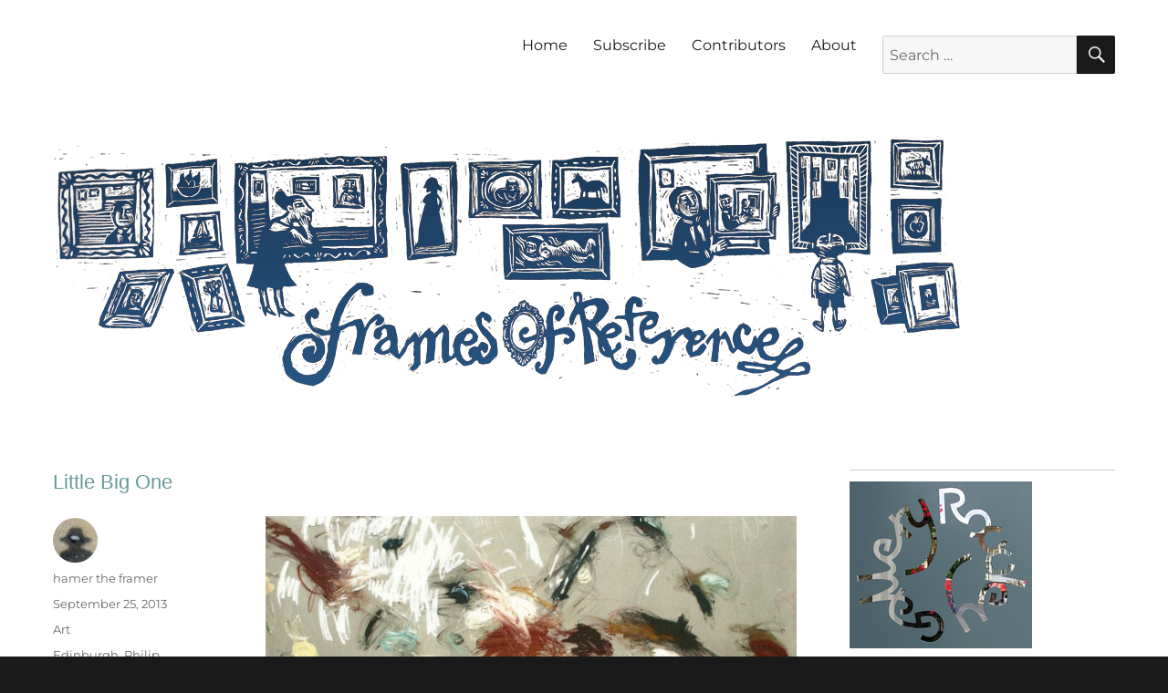

--- FILE ---
content_type: text/html; charset=UTF-8
request_url: https://blog.rowleygallery.co.uk/little-big-one/
body_size: 23631
content:
<!DOCTYPE html>
<html lang="en-GB" xmlns:fb="https://www.facebook.com/2008/fbml" xmlns:addthis="https://www.addthis.com/help/api-spec"  class="no-js">
<head><style>img.lazy{min-height:1px}</style><link href="https://blog.rowleygallery.co.uk/wp-content/plugins/w3-total-cache/pub/js/lazyload.min.js" as="script">
	<meta charset="UTF-8">
	<meta name="viewport" content="width=device-width, initial-scale=1.0">
	<link rel="profile" href="https://gmpg.org/xfn/11">
		<link rel="pingback" href="https://blog.rowleygallery.co.uk/xmlrpc.php">
		<script>(function(html){html.className = html.className.replace(/\bno-js\b/,'js')})(document.documentElement);</script>
<title>Little Big One &#8211; Frames of Reference</title>
<meta name='robots' content='max-image-preview:large' />
	<style>img:is([sizes="auto" i], [sizes^="auto," i]) { contain-intrinsic-size: 3000px 1500px }</style>
	<link rel='dns-prefetch' href='//secure.gravatar.com' />
<link rel='dns-prefetch' href='//stats.wp.com' />
<link rel='dns-prefetch' href='//v0.wordpress.com' />
<link rel='dns-prefetch' href='//widgets.wp.com' />
<link rel='dns-prefetch' href='//s0.wp.com' />
<link rel='dns-prefetch' href='//0.gravatar.com' />
<link rel='dns-prefetch' href='//1.gravatar.com' />
<link rel='dns-prefetch' href='//2.gravatar.com' />
<link rel="alternate" type="application/rss+xml" title="Frames of Reference &raquo; Feed" href="https://blog.rowleygallery.co.uk/feed/" />
<link rel="alternate" type="application/rss+xml" title="Frames of Reference &raquo; Comments Feed" href="https://blog.rowleygallery.co.uk/comments/feed/" />
<script id="wpp-js" src="https://blog.rowleygallery.co.uk/wp-content/plugins/wordpress-popular-posts/assets/js/wpp.min.js?ver=7.3.6" data-sampling="0" data-sampling-rate="100" data-api-url="https://blog.rowleygallery.co.uk/wp-json/wordpress-popular-posts" data-post-id="16965" data-token="d428697d91" data-lang="0" data-debug="0"></script>
<link rel="alternate" type="application/rss+xml" title="Frames of Reference &raquo; Little Big One Comments Feed" href="https://blog.rowleygallery.co.uk/little-big-one/feed/" />
		<!-- This site uses the Google Analytics by ExactMetrics plugin v8.10.1 - Using Analytics tracking - https://www.exactmetrics.com/ -->
							<script src="//www.googletagmanager.com/gtag/js?id=G-VCPX9CLBTZ"  data-cfasync="false" data-wpfc-render="false" async></script>
			<script data-cfasync="false" data-wpfc-render="false">
				var em_version = '8.10.1';
				var em_track_user = true;
				var em_no_track_reason = '';
								var ExactMetricsDefaultLocations = {"page_location":"https:\/\/blog.rowleygallery.co.uk\/little-big-one\/"};
								if ( typeof ExactMetricsPrivacyGuardFilter === 'function' ) {
					var ExactMetricsLocations = (typeof ExactMetricsExcludeQuery === 'object') ? ExactMetricsPrivacyGuardFilter( ExactMetricsExcludeQuery ) : ExactMetricsPrivacyGuardFilter( ExactMetricsDefaultLocations );
				} else {
					var ExactMetricsLocations = (typeof ExactMetricsExcludeQuery === 'object') ? ExactMetricsExcludeQuery : ExactMetricsDefaultLocations;
				}

								var disableStrs = [
										'ga-disable-G-VCPX9CLBTZ',
									];

				/* Function to detect opted out users */
				function __gtagTrackerIsOptedOut() {
					for (var index = 0; index < disableStrs.length; index++) {
						if (document.cookie.indexOf(disableStrs[index] + '=true') > -1) {
							return true;
						}
					}

					return false;
				}

				/* Disable tracking if the opt-out cookie exists. */
				if (__gtagTrackerIsOptedOut()) {
					for (var index = 0; index < disableStrs.length; index++) {
						window[disableStrs[index]] = true;
					}
				}

				/* Opt-out function */
				function __gtagTrackerOptout() {
					for (var index = 0; index < disableStrs.length; index++) {
						document.cookie = disableStrs[index] + '=true; expires=Thu, 31 Dec 2099 23:59:59 UTC; path=/';
						window[disableStrs[index]] = true;
					}
				}

				if ('undefined' === typeof gaOptout) {
					function gaOptout() {
						__gtagTrackerOptout();
					}
				}
								window.dataLayer = window.dataLayer || [];

				window.ExactMetricsDualTracker = {
					helpers: {},
					trackers: {},
				};
				if (em_track_user) {
					function __gtagDataLayer() {
						dataLayer.push(arguments);
					}

					function __gtagTracker(type, name, parameters) {
						if (!parameters) {
							parameters = {};
						}

						if (parameters.send_to) {
							__gtagDataLayer.apply(null, arguments);
							return;
						}

						if (type === 'event') {
														parameters.send_to = exactmetrics_frontend.v4_id;
							var hookName = name;
							if (typeof parameters['event_category'] !== 'undefined') {
								hookName = parameters['event_category'] + ':' + name;
							}

							if (typeof ExactMetricsDualTracker.trackers[hookName] !== 'undefined') {
								ExactMetricsDualTracker.trackers[hookName](parameters);
							} else {
								__gtagDataLayer('event', name, parameters);
							}
							
						} else {
							__gtagDataLayer.apply(null, arguments);
						}
					}

					__gtagTracker('js', new Date());
					__gtagTracker('set', {
						'developer_id.dNDMyYj': true,
											});
					if ( ExactMetricsLocations.page_location ) {
						__gtagTracker('set', ExactMetricsLocations);
					}
										__gtagTracker('config', 'G-VCPX9CLBTZ', {"forceSSL":"true"} );
										window.gtag = __gtagTracker;										(function () {
						/* https://developers.google.com/analytics/devguides/collection/analyticsjs/ */
						/* ga and __gaTracker compatibility shim. */
						var noopfn = function () {
							return null;
						};
						var newtracker = function () {
							return new Tracker();
						};
						var Tracker = function () {
							return null;
						};
						var p = Tracker.prototype;
						p.get = noopfn;
						p.set = noopfn;
						p.send = function () {
							var args = Array.prototype.slice.call(arguments);
							args.unshift('send');
							__gaTracker.apply(null, args);
						};
						var __gaTracker = function () {
							var len = arguments.length;
							if (len === 0) {
								return;
							}
							var f = arguments[len - 1];
							if (typeof f !== 'object' || f === null || typeof f.hitCallback !== 'function') {
								if ('send' === arguments[0]) {
									var hitConverted, hitObject = false, action;
									if ('event' === arguments[1]) {
										if ('undefined' !== typeof arguments[3]) {
											hitObject = {
												'eventAction': arguments[3],
												'eventCategory': arguments[2],
												'eventLabel': arguments[4],
												'value': arguments[5] ? arguments[5] : 1,
											}
										}
									}
									if ('pageview' === arguments[1]) {
										if ('undefined' !== typeof arguments[2]) {
											hitObject = {
												'eventAction': 'page_view',
												'page_path': arguments[2],
											}
										}
									}
									if (typeof arguments[2] === 'object') {
										hitObject = arguments[2];
									}
									if (typeof arguments[5] === 'object') {
										Object.assign(hitObject, arguments[5]);
									}
									if ('undefined' !== typeof arguments[1].hitType) {
										hitObject = arguments[1];
										if ('pageview' === hitObject.hitType) {
											hitObject.eventAction = 'page_view';
										}
									}
									if (hitObject) {
										action = 'timing' === arguments[1].hitType ? 'timing_complete' : hitObject.eventAction;
										hitConverted = mapArgs(hitObject);
										__gtagTracker('event', action, hitConverted);
									}
								}
								return;
							}

							function mapArgs(args) {
								var arg, hit = {};
								var gaMap = {
									'eventCategory': 'event_category',
									'eventAction': 'event_action',
									'eventLabel': 'event_label',
									'eventValue': 'event_value',
									'nonInteraction': 'non_interaction',
									'timingCategory': 'event_category',
									'timingVar': 'name',
									'timingValue': 'value',
									'timingLabel': 'event_label',
									'page': 'page_path',
									'location': 'page_location',
									'title': 'page_title',
									'referrer' : 'page_referrer',
								};
								for (arg in args) {
																		if (!(!args.hasOwnProperty(arg) || !gaMap.hasOwnProperty(arg))) {
										hit[gaMap[arg]] = args[arg];
									} else {
										hit[arg] = args[arg];
									}
								}
								return hit;
							}

							try {
								f.hitCallback();
							} catch (ex) {
							}
						};
						__gaTracker.create = newtracker;
						__gaTracker.getByName = newtracker;
						__gaTracker.getAll = function () {
							return [];
						};
						__gaTracker.remove = noopfn;
						__gaTracker.loaded = true;
						window['__gaTracker'] = __gaTracker;
					})();
									} else {
										console.log("");
					(function () {
						function __gtagTracker() {
							return null;
						}

						window['__gtagTracker'] = __gtagTracker;
						window['gtag'] = __gtagTracker;
					})();
									}
			</script>
							<!-- / Google Analytics by ExactMetrics -->
		<script>
window._wpemojiSettings = {"baseUrl":"https:\/\/s.w.org\/images\/core\/emoji\/16.0.1\/72x72\/","ext":".png","svgUrl":"https:\/\/s.w.org\/images\/core\/emoji\/16.0.1\/svg\/","svgExt":".svg","source":{"concatemoji":"https:\/\/blog.rowleygallery.co.uk\/wp-includes\/js\/wp-emoji-release.min.js?ver=0ea79cd1e9af2dbead82bd61889ea9ac"}};
/*! This file is auto-generated */
!function(s,n){var o,i,e;function c(e){try{var t={supportTests:e,timestamp:(new Date).valueOf()};sessionStorage.setItem(o,JSON.stringify(t))}catch(e){}}function p(e,t,n){e.clearRect(0,0,e.canvas.width,e.canvas.height),e.fillText(t,0,0);var t=new Uint32Array(e.getImageData(0,0,e.canvas.width,e.canvas.height).data),a=(e.clearRect(0,0,e.canvas.width,e.canvas.height),e.fillText(n,0,0),new Uint32Array(e.getImageData(0,0,e.canvas.width,e.canvas.height).data));return t.every(function(e,t){return e===a[t]})}function u(e,t){e.clearRect(0,0,e.canvas.width,e.canvas.height),e.fillText(t,0,0);for(var n=e.getImageData(16,16,1,1),a=0;a<n.data.length;a++)if(0!==n.data[a])return!1;return!0}function f(e,t,n,a){switch(t){case"flag":return n(e,"\ud83c\udff3\ufe0f\u200d\u26a7\ufe0f","\ud83c\udff3\ufe0f\u200b\u26a7\ufe0f")?!1:!n(e,"\ud83c\udde8\ud83c\uddf6","\ud83c\udde8\u200b\ud83c\uddf6")&&!n(e,"\ud83c\udff4\udb40\udc67\udb40\udc62\udb40\udc65\udb40\udc6e\udb40\udc67\udb40\udc7f","\ud83c\udff4\u200b\udb40\udc67\u200b\udb40\udc62\u200b\udb40\udc65\u200b\udb40\udc6e\u200b\udb40\udc67\u200b\udb40\udc7f");case"emoji":return!a(e,"\ud83e\udedf")}return!1}function g(e,t,n,a){var r="undefined"!=typeof WorkerGlobalScope&&self instanceof WorkerGlobalScope?new OffscreenCanvas(300,150):s.createElement("canvas"),o=r.getContext("2d",{willReadFrequently:!0}),i=(o.textBaseline="top",o.font="600 32px Arial",{});return e.forEach(function(e){i[e]=t(o,e,n,a)}),i}function t(e){var t=s.createElement("script");t.src=e,t.defer=!0,s.head.appendChild(t)}"undefined"!=typeof Promise&&(o="wpEmojiSettingsSupports",i=["flag","emoji"],n.supports={everything:!0,everythingExceptFlag:!0},e=new Promise(function(e){s.addEventListener("DOMContentLoaded",e,{once:!0})}),new Promise(function(t){var n=function(){try{var e=JSON.parse(sessionStorage.getItem(o));if("object"==typeof e&&"number"==typeof e.timestamp&&(new Date).valueOf()<e.timestamp+604800&&"object"==typeof e.supportTests)return e.supportTests}catch(e){}return null}();if(!n){if("undefined"!=typeof Worker&&"undefined"!=typeof OffscreenCanvas&&"undefined"!=typeof URL&&URL.createObjectURL&&"undefined"!=typeof Blob)try{var e="postMessage("+g.toString()+"("+[JSON.stringify(i),f.toString(),p.toString(),u.toString()].join(",")+"));",a=new Blob([e],{type:"text/javascript"}),r=new Worker(URL.createObjectURL(a),{name:"wpTestEmojiSupports"});return void(r.onmessage=function(e){c(n=e.data),r.terminate(),t(n)})}catch(e){}c(n=g(i,f,p,u))}t(n)}).then(function(e){for(var t in e)n.supports[t]=e[t],n.supports.everything=n.supports.everything&&n.supports[t],"flag"!==t&&(n.supports.everythingExceptFlag=n.supports.everythingExceptFlag&&n.supports[t]);n.supports.everythingExceptFlag=n.supports.everythingExceptFlag&&!n.supports.flag,n.DOMReady=!1,n.readyCallback=function(){n.DOMReady=!0}}).then(function(){return e}).then(function(){var e;n.supports.everything||(n.readyCallback(),(e=n.source||{}).concatemoji?t(e.concatemoji):e.wpemoji&&e.twemoji&&(t(e.twemoji),t(e.wpemoji)))}))}((window,document),window._wpemojiSettings);
</script>
<link rel='stylesheet' id='twentysixteen-jetpack-css' href='https://blog.rowleygallery.co.uk/wp-content/plugins/jetpack/modules/theme-tools/compat/twentysixteen.css?ver=15.2' media='all' />
<link rel='stylesheet' id='sbi_styles-css' href='https://blog.rowleygallery.co.uk/wp-content/plugins/instagram-feed/css/sbi-styles.min.css?ver=6.2.10' media='all' />
<style id='wp-emoji-styles-inline-css'>

	img.wp-smiley, img.emoji {
		display: inline !important;
		border: none !important;
		box-shadow: none !important;
		height: 1em !important;
		width: 1em !important;
		margin: 0 0.07em !important;
		vertical-align: -0.1em !important;
		background: none !important;
		padding: 0 !important;
	}
</style>
<link rel='stylesheet' id='wp-block-library-css' href='https://blog.rowleygallery.co.uk/wp-includes/css/dist/block-library/style.min.css?ver=0ea79cd1e9af2dbead82bd61889ea9ac' media='all' />
<style id='wp-block-library-theme-inline-css'>
.wp-block-audio :where(figcaption){color:#555;font-size:13px;text-align:center}.is-dark-theme .wp-block-audio :where(figcaption){color:#ffffffa6}.wp-block-audio{margin:0 0 1em}.wp-block-code{border:1px solid #ccc;border-radius:4px;font-family:Menlo,Consolas,monaco,monospace;padding:.8em 1em}.wp-block-embed :where(figcaption){color:#555;font-size:13px;text-align:center}.is-dark-theme .wp-block-embed :where(figcaption){color:#ffffffa6}.wp-block-embed{margin:0 0 1em}.blocks-gallery-caption{color:#555;font-size:13px;text-align:center}.is-dark-theme .blocks-gallery-caption{color:#ffffffa6}:root :where(.wp-block-image figcaption){color:#555;font-size:13px;text-align:center}.is-dark-theme :root :where(.wp-block-image figcaption){color:#ffffffa6}.wp-block-image{margin:0 0 1em}.wp-block-pullquote{border-bottom:4px solid;border-top:4px solid;color:currentColor;margin-bottom:1.75em}.wp-block-pullquote cite,.wp-block-pullquote footer,.wp-block-pullquote__citation{color:currentColor;font-size:.8125em;font-style:normal;text-transform:uppercase}.wp-block-quote{border-left:.25em solid;margin:0 0 1.75em;padding-left:1em}.wp-block-quote cite,.wp-block-quote footer{color:currentColor;font-size:.8125em;font-style:normal;position:relative}.wp-block-quote:where(.has-text-align-right){border-left:none;border-right:.25em solid;padding-left:0;padding-right:1em}.wp-block-quote:where(.has-text-align-center){border:none;padding-left:0}.wp-block-quote.is-large,.wp-block-quote.is-style-large,.wp-block-quote:where(.is-style-plain){border:none}.wp-block-search .wp-block-search__label{font-weight:700}.wp-block-search__button{border:1px solid #ccc;padding:.375em .625em}:where(.wp-block-group.has-background){padding:1.25em 2.375em}.wp-block-separator.has-css-opacity{opacity:.4}.wp-block-separator{border:none;border-bottom:2px solid;margin-left:auto;margin-right:auto}.wp-block-separator.has-alpha-channel-opacity{opacity:1}.wp-block-separator:not(.is-style-wide):not(.is-style-dots){width:100px}.wp-block-separator.has-background:not(.is-style-dots){border-bottom:none;height:1px}.wp-block-separator.has-background:not(.is-style-wide):not(.is-style-dots){height:2px}.wp-block-table{margin:0 0 1em}.wp-block-table td,.wp-block-table th{word-break:normal}.wp-block-table :where(figcaption){color:#555;font-size:13px;text-align:center}.is-dark-theme .wp-block-table :where(figcaption){color:#ffffffa6}.wp-block-video :where(figcaption){color:#555;font-size:13px;text-align:center}.is-dark-theme .wp-block-video :where(figcaption){color:#ffffffa6}.wp-block-video{margin:0 0 1em}:root :where(.wp-block-template-part.has-background){margin-bottom:0;margin-top:0;padding:1.25em 2.375em}
</style>
<style id='classic-theme-styles-inline-css'>
/*! This file is auto-generated */
.wp-block-button__link{color:#fff;background-color:#32373c;border-radius:9999px;box-shadow:none;text-decoration:none;padding:calc(.667em + 2px) calc(1.333em + 2px);font-size:1.125em}.wp-block-file__button{background:#32373c;color:#fff;text-decoration:none}
</style>
<link rel='stylesheet' id='mediaelement-css' href='https://blog.rowleygallery.co.uk/wp-includes/js/mediaelement/mediaelementplayer-legacy.min.css?ver=4.2.17' media='all' />
<link rel='stylesheet' id='wp-mediaelement-css' href='https://blog.rowleygallery.co.uk/wp-includes/js/mediaelement/wp-mediaelement.min.css?ver=0ea79cd1e9af2dbead82bd61889ea9ac' media='all' />
<style id='jetpack-sharing-buttons-style-inline-css'>
.jetpack-sharing-buttons__services-list{display:flex;flex-direction:row;flex-wrap:wrap;gap:0;list-style-type:none;margin:5px;padding:0}.jetpack-sharing-buttons__services-list.has-small-icon-size{font-size:12px}.jetpack-sharing-buttons__services-list.has-normal-icon-size{font-size:16px}.jetpack-sharing-buttons__services-list.has-large-icon-size{font-size:24px}.jetpack-sharing-buttons__services-list.has-huge-icon-size{font-size:36px}@media print{.jetpack-sharing-buttons__services-list{display:none!important}}.editor-styles-wrapper .wp-block-jetpack-sharing-buttons{gap:0;padding-inline-start:0}ul.jetpack-sharing-buttons__services-list.has-background{padding:1.25em 2.375em}
</style>
<style id='global-styles-inline-css'>
:root{--wp--preset--aspect-ratio--square: 1;--wp--preset--aspect-ratio--4-3: 4/3;--wp--preset--aspect-ratio--3-4: 3/4;--wp--preset--aspect-ratio--3-2: 3/2;--wp--preset--aspect-ratio--2-3: 2/3;--wp--preset--aspect-ratio--16-9: 16/9;--wp--preset--aspect-ratio--9-16: 9/16;--wp--preset--color--black: #000000;--wp--preset--color--cyan-bluish-gray: #abb8c3;--wp--preset--color--white: #fff;--wp--preset--color--pale-pink: #f78da7;--wp--preset--color--vivid-red: #cf2e2e;--wp--preset--color--luminous-vivid-orange: #ff6900;--wp--preset--color--luminous-vivid-amber: #fcb900;--wp--preset--color--light-green-cyan: #7bdcb5;--wp--preset--color--vivid-green-cyan: #00d084;--wp--preset--color--pale-cyan-blue: #8ed1fc;--wp--preset--color--vivid-cyan-blue: #0693e3;--wp--preset--color--vivid-purple: #9b51e0;--wp--preset--color--dark-gray: #1a1a1a;--wp--preset--color--medium-gray: #686868;--wp--preset--color--light-gray: #e5e5e5;--wp--preset--color--blue-gray: #4d545c;--wp--preset--color--bright-blue: #007acc;--wp--preset--color--light-blue: #9adffd;--wp--preset--color--dark-brown: #402b30;--wp--preset--color--medium-brown: #774e24;--wp--preset--color--dark-red: #640c1f;--wp--preset--color--bright-red: #ff675f;--wp--preset--color--yellow: #ffef8e;--wp--preset--gradient--vivid-cyan-blue-to-vivid-purple: linear-gradient(135deg,rgba(6,147,227,1) 0%,rgb(155,81,224) 100%);--wp--preset--gradient--light-green-cyan-to-vivid-green-cyan: linear-gradient(135deg,rgb(122,220,180) 0%,rgb(0,208,130) 100%);--wp--preset--gradient--luminous-vivid-amber-to-luminous-vivid-orange: linear-gradient(135deg,rgba(252,185,0,1) 0%,rgba(255,105,0,1) 100%);--wp--preset--gradient--luminous-vivid-orange-to-vivid-red: linear-gradient(135deg,rgba(255,105,0,1) 0%,rgb(207,46,46) 100%);--wp--preset--gradient--very-light-gray-to-cyan-bluish-gray: linear-gradient(135deg,rgb(238,238,238) 0%,rgb(169,184,195) 100%);--wp--preset--gradient--cool-to-warm-spectrum: linear-gradient(135deg,rgb(74,234,220) 0%,rgb(151,120,209) 20%,rgb(207,42,186) 40%,rgb(238,44,130) 60%,rgb(251,105,98) 80%,rgb(254,248,76) 100%);--wp--preset--gradient--blush-light-purple: linear-gradient(135deg,rgb(255,206,236) 0%,rgb(152,150,240) 100%);--wp--preset--gradient--blush-bordeaux: linear-gradient(135deg,rgb(254,205,165) 0%,rgb(254,45,45) 50%,rgb(107,0,62) 100%);--wp--preset--gradient--luminous-dusk: linear-gradient(135deg,rgb(255,203,112) 0%,rgb(199,81,192) 50%,rgb(65,88,208) 100%);--wp--preset--gradient--pale-ocean: linear-gradient(135deg,rgb(255,245,203) 0%,rgb(182,227,212) 50%,rgb(51,167,181) 100%);--wp--preset--gradient--electric-grass: linear-gradient(135deg,rgb(202,248,128) 0%,rgb(113,206,126) 100%);--wp--preset--gradient--midnight: linear-gradient(135deg,rgb(2,3,129) 0%,rgb(40,116,252) 100%);--wp--preset--font-size--small: 13px;--wp--preset--font-size--medium: 20px;--wp--preset--font-size--large: 36px;--wp--preset--font-size--x-large: 42px;--wp--preset--spacing--20: 0.44rem;--wp--preset--spacing--30: 0.67rem;--wp--preset--spacing--40: 1rem;--wp--preset--spacing--50: 1.5rem;--wp--preset--spacing--60: 2.25rem;--wp--preset--spacing--70: 3.38rem;--wp--preset--spacing--80: 5.06rem;--wp--preset--shadow--natural: 6px 6px 9px rgba(0, 0, 0, 0.2);--wp--preset--shadow--deep: 12px 12px 50px rgba(0, 0, 0, 0.4);--wp--preset--shadow--sharp: 6px 6px 0px rgba(0, 0, 0, 0.2);--wp--preset--shadow--outlined: 6px 6px 0px -3px rgba(255, 255, 255, 1), 6px 6px rgba(0, 0, 0, 1);--wp--preset--shadow--crisp: 6px 6px 0px rgba(0, 0, 0, 1);}:where(.is-layout-flex){gap: 0.5em;}:where(.is-layout-grid){gap: 0.5em;}body .is-layout-flex{display: flex;}.is-layout-flex{flex-wrap: wrap;align-items: center;}.is-layout-flex > :is(*, div){margin: 0;}body .is-layout-grid{display: grid;}.is-layout-grid > :is(*, div){margin: 0;}:where(.wp-block-columns.is-layout-flex){gap: 2em;}:where(.wp-block-columns.is-layout-grid){gap: 2em;}:where(.wp-block-post-template.is-layout-flex){gap: 1.25em;}:where(.wp-block-post-template.is-layout-grid){gap: 1.25em;}.has-black-color{color: var(--wp--preset--color--black) !important;}.has-cyan-bluish-gray-color{color: var(--wp--preset--color--cyan-bluish-gray) !important;}.has-white-color{color: var(--wp--preset--color--white) !important;}.has-pale-pink-color{color: var(--wp--preset--color--pale-pink) !important;}.has-vivid-red-color{color: var(--wp--preset--color--vivid-red) !important;}.has-luminous-vivid-orange-color{color: var(--wp--preset--color--luminous-vivid-orange) !important;}.has-luminous-vivid-amber-color{color: var(--wp--preset--color--luminous-vivid-amber) !important;}.has-light-green-cyan-color{color: var(--wp--preset--color--light-green-cyan) !important;}.has-vivid-green-cyan-color{color: var(--wp--preset--color--vivid-green-cyan) !important;}.has-pale-cyan-blue-color{color: var(--wp--preset--color--pale-cyan-blue) !important;}.has-vivid-cyan-blue-color{color: var(--wp--preset--color--vivid-cyan-blue) !important;}.has-vivid-purple-color{color: var(--wp--preset--color--vivid-purple) !important;}.has-black-background-color{background-color: var(--wp--preset--color--black) !important;}.has-cyan-bluish-gray-background-color{background-color: var(--wp--preset--color--cyan-bluish-gray) !important;}.has-white-background-color{background-color: var(--wp--preset--color--white) !important;}.has-pale-pink-background-color{background-color: var(--wp--preset--color--pale-pink) !important;}.has-vivid-red-background-color{background-color: var(--wp--preset--color--vivid-red) !important;}.has-luminous-vivid-orange-background-color{background-color: var(--wp--preset--color--luminous-vivid-orange) !important;}.has-luminous-vivid-amber-background-color{background-color: var(--wp--preset--color--luminous-vivid-amber) !important;}.has-light-green-cyan-background-color{background-color: var(--wp--preset--color--light-green-cyan) !important;}.has-vivid-green-cyan-background-color{background-color: var(--wp--preset--color--vivid-green-cyan) !important;}.has-pale-cyan-blue-background-color{background-color: var(--wp--preset--color--pale-cyan-blue) !important;}.has-vivid-cyan-blue-background-color{background-color: var(--wp--preset--color--vivid-cyan-blue) !important;}.has-vivid-purple-background-color{background-color: var(--wp--preset--color--vivid-purple) !important;}.has-black-border-color{border-color: var(--wp--preset--color--black) !important;}.has-cyan-bluish-gray-border-color{border-color: var(--wp--preset--color--cyan-bluish-gray) !important;}.has-white-border-color{border-color: var(--wp--preset--color--white) !important;}.has-pale-pink-border-color{border-color: var(--wp--preset--color--pale-pink) !important;}.has-vivid-red-border-color{border-color: var(--wp--preset--color--vivid-red) !important;}.has-luminous-vivid-orange-border-color{border-color: var(--wp--preset--color--luminous-vivid-orange) !important;}.has-luminous-vivid-amber-border-color{border-color: var(--wp--preset--color--luminous-vivid-amber) !important;}.has-light-green-cyan-border-color{border-color: var(--wp--preset--color--light-green-cyan) !important;}.has-vivid-green-cyan-border-color{border-color: var(--wp--preset--color--vivid-green-cyan) !important;}.has-pale-cyan-blue-border-color{border-color: var(--wp--preset--color--pale-cyan-blue) !important;}.has-vivid-cyan-blue-border-color{border-color: var(--wp--preset--color--vivid-cyan-blue) !important;}.has-vivid-purple-border-color{border-color: var(--wp--preset--color--vivid-purple) !important;}.has-vivid-cyan-blue-to-vivid-purple-gradient-background{background: var(--wp--preset--gradient--vivid-cyan-blue-to-vivid-purple) !important;}.has-light-green-cyan-to-vivid-green-cyan-gradient-background{background: var(--wp--preset--gradient--light-green-cyan-to-vivid-green-cyan) !important;}.has-luminous-vivid-amber-to-luminous-vivid-orange-gradient-background{background: var(--wp--preset--gradient--luminous-vivid-amber-to-luminous-vivid-orange) !important;}.has-luminous-vivid-orange-to-vivid-red-gradient-background{background: var(--wp--preset--gradient--luminous-vivid-orange-to-vivid-red) !important;}.has-very-light-gray-to-cyan-bluish-gray-gradient-background{background: var(--wp--preset--gradient--very-light-gray-to-cyan-bluish-gray) !important;}.has-cool-to-warm-spectrum-gradient-background{background: var(--wp--preset--gradient--cool-to-warm-spectrum) !important;}.has-blush-light-purple-gradient-background{background: var(--wp--preset--gradient--blush-light-purple) !important;}.has-blush-bordeaux-gradient-background{background: var(--wp--preset--gradient--blush-bordeaux) !important;}.has-luminous-dusk-gradient-background{background: var(--wp--preset--gradient--luminous-dusk) !important;}.has-pale-ocean-gradient-background{background: var(--wp--preset--gradient--pale-ocean) !important;}.has-electric-grass-gradient-background{background: var(--wp--preset--gradient--electric-grass) !important;}.has-midnight-gradient-background{background: var(--wp--preset--gradient--midnight) !important;}.has-small-font-size{font-size: var(--wp--preset--font-size--small) !important;}.has-medium-font-size{font-size: var(--wp--preset--font-size--medium) !important;}.has-large-font-size{font-size: var(--wp--preset--font-size--large) !important;}.has-x-large-font-size{font-size: var(--wp--preset--font-size--x-large) !important;}
:where(.wp-block-post-template.is-layout-flex){gap: 1.25em;}:where(.wp-block-post-template.is-layout-grid){gap: 1.25em;}
:where(.wp-block-columns.is-layout-flex){gap: 2em;}:where(.wp-block-columns.is-layout-grid){gap: 2em;}
:root :where(.wp-block-pullquote){font-size: 1.5em;line-height: 1.6;}
</style>
<link rel='stylesheet' id='comment-images-css' href='https://blog.rowleygallery.co.uk/wp-content/plugins/comment-images/css/plugin.css?ver=0ea79cd1e9af2dbead82bd61889ea9ac' media='all' />
<link rel='stylesheet' id='email-subscribers-css' href='https://blog.rowleygallery.co.uk/wp-content/plugins/email-subscribers/lite/public/css/email-subscribers-public.css?ver=5.9.11' media='all' />
<link rel='stylesheet' id='wordpress-popular-posts-css-css' href='https://blog.rowleygallery.co.uk/wp-content/plugins/wordpress-popular-posts/assets/css/wpp.css?ver=7.3.6' media='all' />
<link rel='stylesheet' id='twentysixteen-fonts-css' href='https://blog.rowleygallery.co.uk/wp-content/themes/twentysixteen/fonts/merriweather-plus-montserrat-plus-inconsolata.css?ver=20230328' media='all' />
<link rel='stylesheet' id='genericons-css' href='https://blog.rowleygallery.co.uk/wp-content/plugins/jetpack/_inc/genericons/genericons/genericons.css?ver=3.1' media='all' />
<link rel='stylesheet' id='twentysixteen-style-css' href='https://blog.rowleygallery.co.uk/wp-content/themes/twentysixteen/style.css?ver=20250715' media='all' />
<style id='twentysixteen-style-inline-css'>

		/* Custom Link Color */
		.menu-toggle:hover,
		.menu-toggle:focus,
		a,
		.main-navigation a:hover,
		.main-navigation a:focus,
		.dropdown-toggle:hover,
		.dropdown-toggle:focus,
		.social-navigation a:hover:before,
		.social-navigation a:focus:before,
		.post-navigation a:hover .post-title,
		.post-navigation a:focus .post-title,
		.tagcloud a:hover,
		.tagcloud a:focus,
		.site-branding .site-title a:hover,
		.site-branding .site-title a:focus,
		.entry-title a:hover,
		.entry-title a:focus,
		.entry-footer a:hover,
		.entry-footer a:focus,
		.comment-metadata a:hover,
		.comment-metadata a:focus,
		.pingback .comment-edit-link:hover,
		.pingback .comment-edit-link:focus,
		.comment-reply-link,
		.comment-reply-link:hover,
		.comment-reply-link:focus,
		.required,
		.site-info a:hover,
		.site-info a:focus {
			color: #669999;
		}

		mark,
		ins,
		button:hover,
		button:focus,
		input[type="button"]:hover,
		input[type="button"]:focus,
		input[type="reset"]:hover,
		input[type="reset"]:focus,
		input[type="submit"]:hover,
		input[type="submit"]:focus,
		.pagination .prev:hover,
		.pagination .prev:focus,
		.pagination .next:hover,
		.pagination .next:focus,
		.widget_calendar tbody a,
		.page-links a:hover,
		.page-links a:focus {
			background-color: #669999;
		}

		input[type="date"]:focus,
		input[type="time"]:focus,
		input[type="datetime-local"]:focus,
		input[type="week"]:focus,
		input[type="month"]:focus,
		input[type="text"]:focus,
		input[type="email"]:focus,
		input[type="url"]:focus,
		input[type="password"]:focus,
		input[type="search"]:focus,
		input[type="tel"]:focus,
		input[type="number"]:focus,
		textarea:focus,
		.tagcloud a:hover,
		.tagcloud a:focus,
		.menu-toggle:hover,
		.menu-toggle:focus {
			border-color: #669999;
		}

		@media screen and (min-width: 56.875em) {
			.main-navigation li:hover > a,
			.main-navigation li.focus > a {
				color: #669999;
			}
		}
	
</style>
<link rel='stylesheet' id='twentysixteen-block-style-css' href='https://blog.rowleygallery.co.uk/wp-content/themes/twentysixteen/css/blocks.css?ver=20240817' media='all' />
<!--[if lt IE 10]>
<link rel='stylesheet' id='twentysixteen-ie-css' href='https://blog.rowleygallery.co.uk/wp-content/themes/twentysixteen/css/ie.css?ver=20170530' media='all' />
<![endif]-->
<!--[if lt IE 9]>
<link rel='stylesheet' id='twentysixteen-ie8-css' href='https://blog.rowleygallery.co.uk/wp-content/themes/twentysixteen/css/ie8.css?ver=20170530' media='all' />
<![endif]-->
<!--[if lt IE 8]>
<link rel='stylesheet' id='twentysixteen-ie7-css' href='https://blog.rowleygallery.co.uk/wp-content/themes/twentysixteen/css/ie7.css?ver=20170530' media='all' />
<![endif]-->
<link rel='stylesheet' id='jetpack_likes-css' href='https://blog.rowleygallery.co.uk/wp-content/plugins/jetpack/modules/likes/style.css?ver=15.2' media='all' />
<link rel='stylesheet' id='addthis_all_pages-css' href='https://blog.rowleygallery.co.uk/wp-content/plugins/addthis-follow/frontend/build/addthis_wordpress_public.min.css?ver=0ea79cd1e9af2dbead82bd61889ea9ac' media='all' />
<script src="https://blog.rowleygallery.co.uk/wp-content/plugins/google-analytics-dashboard-for-wp/assets/js/frontend-gtag.min.js?ver=8.10.1" id="exactmetrics-frontend-script-js" async data-wp-strategy="async"></script>
<script data-cfasync="false" data-wpfc-render="false" id='exactmetrics-frontend-script-js-extra'>var exactmetrics_frontend = {"js_events_tracking":"true","download_extensions":"zip,mp3,mpeg,pdf,docx,pptx,xlsx,rar","inbound_paths":"[{\"path\":\"\\\/go\\\/\",\"label\":\"affiliate\"},{\"path\":\"\\\/recommend\\\/\",\"label\":\"affiliate\"}]","home_url":"https:\/\/blog.rowleygallery.co.uk","hash_tracking":"false","v4_id":"G-VCPX9CLBTZ"};</script>
<script src="https://blog.rowleygallery.co.uk/wp-includes/js/jquery/jquery.min.js?ver=3.7.1" id="jquery-core-js"></script>
<script src="https://blog.rowleygallery.co.uk/wp-includes/js/jquery/jquery-migrate.min.js?ver=3.4.1" id="jquery-migrate-js"></script>
<script id="comment-images-js-extra">
var cm_imgs = {"fileTypeError":"<strong>Heads up!<\/strong> You are attempting to upload an invalid image. If saved, this image will not display with your comment.","fileSizeError":"<strong>Heads up!<\/strong> You are attempting to upload an image that is too large. If saved, this image will not be uploaded.<br \/>The maximum file size is: ","limitFileSize":"5000000"};
</script>
<script src="https://blog.rowleygallery.co.uk/wp-content/plugins/comment-images/js/plugin.min.js?ver=0ea79cd1e9af2dbead82bd61889ea9ac" id="comment-images-js"></script>
<!--[if lt IE 9]>
<script src="https://blog.rowleygallery.co.uk/wp-content/themes/twentysixteen/js/html5.js?ver=3.7.3" id="twentysixteen-html5-js"></script>
<![endif]-->
<script id="twentysixteen-script-js-extra">
var screenReaderText = {"expand":"expand child menu","collapse":"collapse child menu"};
</script>
<script src="https://blog.rowleygallery.co.uk/wp-content/themes/twentysixteen/js/functions.js?ver=20230629" id="twentysixteen-script-js" defer data-wp-strategy="defer"></script>
<link rel="https://api.w.org/" href="https://blog.rowleygallery.co.uk/wp-json/" /><link rel="alternate" title="JSON" type="application/json" href="https://blog.rowleygallery.co.uk/wp-json/wp/v2/posts/16965" /><link rel="EditURI" type="application/rsd+xml" title="RSD" href="https://blog.rowleygallery.co.uk/xmlrpc.php?rsd" />

<link rel="canonical" href="https://blog.rowleygallery.co.uk/little-big-one/" />
<link rel='shortlink' href='https://wp.me/p5KfuH-4pD' />
<link rel="alternate" title="oEmbed (JSON)" type="application/json+oembed" href="https://blog.rowleygallery.co.uk/wp-json/oembed/1.0/embed?url=https%3A%2F%2Fblog.rowleygallery.co.uk%2Flittle-big-one%2F" />
<link rel="alternate" title="oEmbed (XML)" type="text/xml+oembed" href="https://blog.rowleygallery.co.uk/wp-json/oembed/1.0/embed?url=https%3A%2F%2Fblog.rowleygallery.co.uk%2Flittle-big-one%2F&#038;format=xml" />
<script type="text/javascript">
!function(t,e,s){"use strict";function a(t){t=t||{};var e="https://track.atom-data.io/",s="1.0.1";this.options={endpoint:!!t.endpoint&&t.endpoint.toString()||e,apiVersion:s,auth:t.auth?t.auth:""}}function n(t,e){this.endpoint=t.toString()||"",this.params=e||{},this.headers={contentType:"application/json;charset=UTF-8"},this.xhr=XMLHttpRequest?new XMLHttpRequest:new ActiveXObject("Microsoft.XMLHTTP")}function r(t,e,s){this.error=t,this.response=e,this.status=s}t.IronSourceAtom=a,a.prototype.putEvent=function(t,e){if(t=t||{},!t.table)return e("Stream is required",null);if(!t.data)return e("Data is required",null);t.apiVersion=this.options.apiVersion,t.auth=this.options.auth;var s=new n(this.options.endpoint,t);return t.method&&"GET"===t.method.toUpperCase()?s.get(e):s.post(e)},a.prototype.putEvents=function(t,e){if(t=t||{},!t.table)return e("Stream is required",null);if(!(t.data&&t.data instanceof Array&&t.data.length))return e("Data (must be not empty array) is required",null);t.apiVersion=this.options.apiVersion,t.auth=this.options.auth;var s=new n(this.options.endpoint+"/bulk",t);return t.method&&"GET"===t.method.toUpperCase()?s.get(e):s.post(e)},a.prototype.health=function(t){var e=new n(this.options.endpoint,{table:"health_check",data:"null"});return e.get(t)},"undefined"!=typeof module&&module.exports&&(module.exports={IronSourceAtom:a,Request:n,Response:r}),n.prototype.post=function(t){if(!this.params.table||!this.params.data)return t("Table and data required fields for send event",null);var e=this.xhr,s=JSON.stringify({data:this.params.data,table:this.params.table,apiVersion:this.params.apiVersion,auth:this.params.auth});e.open("POST",this.endpoint,!0),e.setRequestHeader("Content-type",this.headers.contentType),e.setRequestHeader("x-ironsource-atom-sdk-type","js"),e.setRequestHeader("x-ironsource-atom-sdk-version","1.0.1"),e.onreadystatechange=function(){if(e.readyState===XMLHttpRequest.DONE){var s;e.status>=200&&e.status<400?(s=new r(!1,e.response,e.status),!!t&&t(null,s.data())):(s=new r(!0,e.response,e.status),!!t&&t(s.err(),null))}},e.send(s)},n.prototype.get=function(t){if(!this.params.table||!this.params.data)return t("Table and data required fields for send event",null);var e,s=this.xhr,a=JSON.stringify({table:this.params.table,data:this.params.data,apiVersion:this.params.apiVersion,auth:this.params.auth});try{e=btoa(a)}catch(n){}s.open("GET",this.endpoint+"?data="+e,!0),s.setRequestHeader("Content-type",this.headers.contentType),s.setRequestHeader("x-ironsource-atom-sdk-type","js"),s.setRequestHeader("x-ironsource-atom-sdk-version","1.0.1"),s.onreadystatechange=function(){if(s.readyState===XMLHttpRequest.DONE){var e;s.status>=200&&s.status<400?(e=new r(!1,s.response,s.status),!!t&&t(null,e.data())):(e=new r(!0,s.response,s.status),!!t&&t(e.err(),null))}},s.send()},r.prototype.data=function(){return this.error?null:JSON.parse(this.response)},r.prototype.err=function(){return{message:this.response,status:this.status}}}(window,document);

var options = {
  endpoint: 'https://track.atom-data.io/',
}

var atom = new IronSourceAtom(options);

var params = {
  table: 'wp_comments_plugin', //your target stream name
  data: JSON.stringify({
    'domain': window.location.hostname,
    'url': window.location.protocol + "//" + window.location.host + "/" + window.location.pathname,
    'lang': window.navigator.userLanguage || window.navigator.language,
    'referrer': document.referrer || '',
    'pn': 'ci'
  }), //String with any data and any structure.
  method: 'POST' // optional, default "POST"
}

var callback = function() {};

if ( Math.floor( Math.random() * 100 ) + 1 === 1 ) {
  atom.putEvent(params, callback);
}
</script><link rel="stylesheet" href="https://blog.rowleygallery.co.uk/wp-content/plugins/wp-page-numbers/classic/wp-page-numbers.css" type="text/css" media="screen" />	<style>img#wpstats{display:none}</style>
		            <style id="wpp-loading-animation-styles">@-webkit-keyframes bgslide{from{background-position-x:0}to{background-position-x:-200%}}@keyframes bgslide{from{background-position-x:0}to{background-position-x:-200%}}.wpp-widget-block-placeholder,.wpp-shortcode-placeholder{margin:0 auto;width:60px;height:3px;background:#dd3737;background:linear-gradient(90deg,#dd3737 0%,#571313 10%,#dd3737 100%);background-size:200% auto;border-radius:3px;-webkit-animation:bgslide 1s infinite linear;animation:bgslide 1s infinite linear}</style>
            <style>.recentcomments a{display:inline !important;padding:0 !important;margin:0 !important;}</style>		<style type="text/css" id="twentysixteen-header-css">
		.site-branding {
			margin: 0 auto 0 0;
		}

		.site-branding .site-title,
		.site-description {
			clip-path: inset(50%);
			position: absolute;
		}
		</style>
		
<!-- Jetpack Open Graph Tags -->
<meta property="og:type" content="article" />
<meta property="og:title" content="Little Big One" />
<meta property="og:url" content="https://blog.rowleygallery.co.uk/little-big-one/" />
<meta property="og:description" content="Philip Maltman is exhibiting his paintings at The Sutton Gallery, Edinburgh from 5th &#8211; 26th October." />
<meta property="article:published_time" content="2013-09-25T06:15:12+00:00" />
<meta property="article:modified_time" content="2013-09-25T06:15:12+00:00" />
<meta property="og:site_name" content="Frames of Reference" />
<meta property="og:image" content="http://cdn.rowleygallery.co.uk/2013/09/scan00022-e1378932868158.jpg" />
<meta property="og:image:width" content="640" />
<meta property="og:image:height" content="449" />
<meta property="og:image:alt" content="scan0002" />
<meta property="og:locale" content="en_GB" />
<meta name="twitter:site" content="@FORrowley" />
<meta name="twitter:text:title" content="Little Big One" />
<meta name="twitter:image" content="http://cdn.rowleygallery.co.uk/2013/09/scan00022-e1378932868158.jpg?w=640" />
<meta name="twitter:image:alt" content="scan0002" />
<meta name="twitter:card" content="summary_large_image" />

<!-- End Jetpack Open Graph Tags -->
		<style id="wp-custom-css">
			body:not(.custom-background-image):before,
	body:not(.custom-background-image):after {
		height: 0px !important;
	}

.site {
    margin: 0;
}

#masthead {
padding-top: 0 !important;
padding-bottom: 3em !important;
}

.post-navigation ,
.post-navigation div + div ,
.widget {
border-top: 1px solid #ccc !important;
margin-bottom: 12px !important;
padding-top: 12px !important;

}

.site-info {
visibility: hidden !important;
}

.entry-title, .entry-title a {
color: #669999 !important;
font-size: 1.4em !important;
font-weight: 500 !important;
font-family: arial !important;
}		</style>
		</head>

<body class="wp-singular post-template-default single single-post postid-16965 single-format-standard wp-embed-responsive wp-theme-twentysixteen group-blog">
<div id="page" class="site">
	<div class="site-inner">
		<a class="skip-link screen-reader-text" href="#content">
			Skip to content		</a>

		<header id="masthead" class="site-header">
			<div class="site-header-main">
				<div class="site-branding">
																					<p class="site-title"><a href="https://blog.rowleygallery.co.uk/" rel="home" >Frames of Reference</a></p>
												<p class="site-description">Rowley Gallery Blog</p>
									</div><!-- .site-branding -->

									<button id="menu-toggle" class="menu-toggle">Menu</button>

					<div id="site-header-menu" class="site-header-menu">
													<nav id="site-navigation" class="main-navigation" aria-label="Primary menu">
								<div class="menu-main-container"><ul id="menu-main" class="primary-menu"><li id="menu-item-61476" class="menu-item menu-item-type-custom menu-item-object-custom menu-item-home menu-item-61476"><a href="https://blog.rowleygallery.co.uk">Home</a></li>
<li id="menu-item-61477" class="menu-item menu-item-type-post_type menu-item-object-page menu-item-61477"><a href="https://blog.rowleygallery.co.uk/subscribe/">Subscribe</a></li>
<li id="menu-item-61478" class="menu-item menu-item-type-post_type menu-item-object-page menu-item-61478"><a href="https://blog.rowleygallery.co.uk/contributors/">Contributors</a></li>
<li id="menu-item-61479" class="menu-item menu-item-type-post_type menu-item-object-page menu-item-61479"><a href="https://blog.rowleygallery.co.uk/about/">About</a></li>
<li id="menu-item-61724" class="menu-item menu-item-type-custom menu-item-object-custom menu-item-61724"><a href="#"><form role="search" method="get" class="search-form" action="https://blog.rowleygallery.co.uk/"> 	<label> 		<span class="screen-reader-text">Search for:</span> 		<input type="search" class="search-field" placeholder="Search …" value="" name="s" /> 	</label> 	<button type="submit" class="search-submit"><span class="screen-reader-text">Search</span></button> </form></a></li>
</ul></div>							</nav><!-- .main-navigation -->
						
													<nav id="social-navigation" class="social-navigation" aria-label="Social links menu">
								<div class="menu-social-media-container"><ul id="menu-social-media" class="social-links-menu"><li id="menu-item-61487" class="menu-item menu-item-type-custom menu-item-object-custom menu-item-61487"><a href="https://twitter.com/FORrowley"><span class="screen-reader-text">Twitter</span></a></li>
<li id="menu-item-61490" class="menu-item menu-item-type-custom menu-item-object-custom menu-item-61490"><a href="https://www.instagram.com/hamer_the_framer/"><span class="screen-reader-text">Instagram</span></a></li>
<li id="menu-item-61491" class="menu-item menu-item-type-custom menu-item-object-custom menu-item-61491"><a href="https://pinterest.com/hamertheframer/frames-of-reference/"><span class="screen-reader-text">Pinterest</span></a></li>
</ul></div>							</nav><!-- .social-navigation -->
											</div><!-- .site-header-menu -->
							</div><!-- .site-header-main -->

											<div class="header-image">
					<a href="https://blog.rowleygallery.co.uk/" rel="home" >
						<img class="lazy" src="data:image/svg+xml,%3Csvg%20xmlns='http://www.w3.org/2000/svg'%20viewBox='0%200%201000%20292'%3E%3C/svg%3E" data-src="https://rowleyblog.s3.eu-west-1.amazonaws.com/2020/08/24150320/blog_heading_1kmk6.jpg" width="1000" height="292" alt="Frames of Reference" data-sizes="(max-width: 709px) 85vw, (max-width: 909px) 81vw, (max-width: 1362px) 88vw, 1200px" data-srcset="https://rowleyblog.s3.eu-west-1.amazonaws.com/2020/08/24150320/blog_heading_1kmk6.jpg 1000w, https://rowleyblog.s3.eu-west-1.amazonaws.com/2020/08/24150320/blog_heading_1kmk6-480x140.jpg 480w" decoding="async" fetchpriority="high" />					</a>
				</div><!-- .header-image -->
					</header><!-- .site-header -->

		<div id="content" class="site-content">

<div id="primary" class="content-area">
	<main id="main" class="site-main">
		
<article id="post-16965" class="post-16965 post type-post status-publish format-standard hentry category-art tag-edinburgh tag-philip-maltman tag-the-sutton-gallery">
	<header class="entry-header">
		<h1 class="entry-title">Little Big One</h1>	</header><!-- .entry-header -->

	
	
	<div class="entry-content">
		<p><a href="http://cdn.rowleygallery.co.uk/2013/09/scan00022-e1378932868158.jpg"><img decoding="async" src="data:image/svg+xml,%3Csvg%20xmlns='http://www.w3.org/2000/svg'%20viewBox='0%200%20640%20449'%3E%3C/svg%3E" data-src="http://cdn.rowleygallery.co.uk/2013/09/scan00022-e1378932868158.jpg" alt="scan0002" width="640" height="449" class="aligncenter size-full wp-image-16972 lazy" data-srcset="https://rowleyblog.s3.eu-west-1.amazonaws.com/2013/09/scan00022-e1378932868158.jpg 640w, https://rowleyblog.s3.eu-west-1.amazonaws.com/2013/09/scan00022-e1378932868158.jpg 300w" data-sizes="(max-width: 709px) 85vw, (max-width: 909px) 67vw, (max-width: 984px) 61vw, (max-width: 1362px) 45vw, 600px" /></a></p>
<p><a href="http://www.rowleygallery.com/Artist-Philip-Maltman.aspx">Philip Maltman</a> is exhibiting his paintings at The Sutton Gallery, Edinburgh from 5th &#8211; 26th October.<span id="more-16965"></span></p>
<p><a href="http://cdn.rowleygallery.co.uk/2013/09/scan0001-e1378932939848.jpg"><img decoding="async" src="data:image/svg+xml,%3Csvg%20xmlns='http://www.w3.org/2000/svg'%20viewBox='0%200%20640%20454'%3E%3C/svg%3E" data-src="http://cdn.rowleygallery.co.uk/2013/09/scan0001-e1378932939848.jpg" alt="scan0001" width="640" height="454" class="aligncenter size-full wp-image-16974 lazy" data-srcset="https://rowleyblog.s3.eu-west-1.amazonaws.com/2013/09/scan0001-e1378932939848.jpg 640w, https://rowleyblog.s3.eu-west-1.amazonaws.com/2013/09/scan0001-e1378932939848.jpg 300w" data-sizes="(max-width: 709px) 85vw, (max-width: 909px) 67vw, (max-width: 984px) 61vw, (max-width: 1362px) 45vw, 600px" /></a></p>
<p>For more details please visit &#8211; <a href="http://www.thesuttongallery.com/upcoming.html">www.thesuttongallery.com</a>.</p>
<img decoding="async" src="data:image/svg+xml,%3Csvg%20xmlns='http://www.w3.org/2000/svg'%20viewBox='0%200%201%201'%3E%3C/svg%3E" data-src="https://s3-eu-west-1.amazonaws.com/rowleyblog/theme/Vignette1.jpg" alt="Frames of reference" class="aligncenter vignette lazy" /><!-- AddThis Advanced Settings above via filter on the_content --><!-- AddThis Advanced Settings below via filter on the_content --><!-- AddThis Advanced Settings generic via filter on the_content --><div class='sharedaddy sd-block sd-like jetpack-likes-widget-wrapper jetpack-likes-widget-unloaded' id='like-post-wrapper-84904331-16965-69271d49b5e5f' data-src='https://widgets.wp.com/likes/?ver=15.2#blog_id=84904331&amp;post_id=16965&amp;origin=blog.rowleygallery.co.uk&amp;obj_id=84904331-16965-69271d49b5e5f' data-name='like-post-frame-84904331-16965-69271d49b5e5f' data-title='Like or Reblog'><h3 class="sd-title">Like this:</h3><div class='likes-widget-placeholder post-likes-widget-placeholder' style='height: 55px;'><span class='button'><span>Like</span></span> <span class="loading">Loading...</span></div><span class='sd-text-color'></span><a class='sd-link-color'></a></div>	</div><!-- .entry-content -->

	<footer class="entry-footer">
		<span class="byline"><img alt='' src="data:image/svg+xml,%3Csvg%20xmlns='http://www.w3.org/2000/svg'%20viewBox='0%200%2049%2049'%3E%3C/svg%3E" data-src='https://secure.gravatar.com/avatar/85fec68e081a152cb2b69384b7be074d62dad0ce664b28129cf5f442b8b947cd?s=49&#038;d=mm&#038;r=g' data-srcset='https://secure.gravatar.com/avatar/85fec68e081a152cb2b69384b7be074d62dad0ce664b28129cf5f442b8b947cd?s=98&#038;d=mm&#038;r=g 2x' class='avatar avatar-49 photo lazy' height='49' width='49' decoding='async'/><span class="screen-reader-text">Author </span><span class="author vcard"><a class="url fn n" href="https://blog.rowleygallery.co.uk/author/chris-hamer/">hamer the framer</a></span></span><span class="posted-on"><span class="screen-reader-text">Posted on </span><a href="https://blog.rowleygallery.co.uk/little-big-one/" rel="bookmark"><time class="entry-date published updated" datetime="2013-09-25T06:15:12+01:00">September 25, 2013</time></a></span><span class="cat-links"><span class="screen-reader-text">Categories </span><a href="https://blog.rowleygallery.co.uk/category/art/" rel="category tag">Art</a></span><span class="tags-links"><span class="screen-reader-text">Tags </span><a href="https://blog.rowleygallery.co.uk/tag/edinburgh/" rel="tag">Edinburgh</a>, <a href="https://blog.rowleygallery.co.uk/tag/philip-maltman/" rel="tag">Philip Maltman</a>, <a href="https://blog.rowleygallery.co.uk/tag/the-sutton-gallery/" rel="tag">The Sutton Gallery</a></span>			</footer><!-- .entry-footer -->
</article><!-- #post-16965 -->

<div id="comments" class="comments-area">

			<h2 class="comments-title">
			One thought on &ldquo;Little Big One&rdquo;		</h2>

		
		<ol class="comment-list">
					<li id="comment-127829" class="pingback even thread-even depth-1">
			<div class="comment-body">
				Pingback: <a href="https://sallyshaktiwillow.wordpress.com/2018/12/09/writing-with-lila-matsumoto/" class="url" rel="ugc external nofollow">&#8216;Writing with&#8217; Lila Matsumoto | Sally-Shakti Willow</a> 			</div>
		</li><!-- #comment-## -->
		</ol><!-- .comment-list -->

		
	
	
		<div id="respond" class="comment-respond">
		<h2 id="reply-title" class="comment-reply-title">Leave a Reply <small><a rel="nofollow" id="cancel-comment-reply-link" href="/little-big-one/#respond" style="display:none;">Cancel reply</a></small></h2><form action="https://blog.rowleygallery.co.uk/wp-comments-post.php" method="post" id="commentform" class="comment-form"><p class="comment-notes"><span id="email-notes">Your email address will not be published.</span> <span class="required-field-message">Required fields are marked <span class="required">*</span></span></p><p class="comment-form-comment"><label for="comment">Comment <span class="required">*</span></label> <textarea id="comment" name="comment" cols="45" rows="8" maxlength="65525" required></textarea></p><p class="comment-form-author"><label for="author">Name <span class="required">*</span></label> <input id="author" name="author" type="text" value="" size="30" maxlength="245" autocomplete="name" required /></p>
<p class="comment-form-email"><label for="email">Email <span class="required">*</span></label> <input id="email" name="email" type="email" value="" size="30" maxlength="100" aria-describedby="email-notes" autocomplete="email" required /></p>
<p class="comment-form-url"><label for="url">Website</label> <input id="url" name="url" type="url" value="" size="30" maxlength="200" autocomplete="url" /></p>
<p class="comment-subscription-form"><input type="checkbox" name="subscribe_comments" id="subscribe_comments" value="subscribe" style="width: auto; -moz-appearance: checkbox; -webkit-appearance: checkbox;" /> <label class="subscribe-label" id="subscribe-label" for="subscribe_comments">Notify me of follow-up comments by email.</label></p><p class="comment-subscription-form"><input type="checkbox" name="subscribe_blog" id="subscribe_blog" value="subscribe" style="width: auto; -moz-appearance: checkbox; -webkit-appearance: checkbox;" /> <label class="subscribe-label" id="subscribe-blog-label" for="subscribe_blog">Notify me of new posts by email.</label></p><p class="form-submit"><input name="submit" type="submit" id="submit" class="submit" value="Post Comment" /> <input type='hidden' name='comment_post_ID' value='16965' id='comment_post_ID' />
<input type='hidden' name='comment_parent' id='comment_parent' value='0' />
</p><p style="display: none;"><input type="hidden" id="akismet_comment_nonce" name="akismet_comment_nonce" value="fd1e9beda5" /></p><div id="comment-image-wrapper"><p id="comment-image-error"></p><label for='comment_image_16965'>Select an image for your comment (GIF, PNG, JPG, JPEG):</label><input type='file' name='comment_image_16965' id='comment_image' /></div><!-- #comment-image-wrapper --><p style="display: none !important;" class="akismet-fields-container" data-prefix="ak_"><label>&#916;<textarea name="ak_hp_textarea" cols="45" rows="8" maxlength="100"></textarea></label><input type="hidden" id="ak_js_1" name="ak_js" value="54"/><script>document.getElementById( "ak_js_1" ).setAttribute( "value", ( new Date() ).getTime() );</script></p></form>	</div><!-- #respond -->
	<p class="akismet_comment_form_privacy_notice">This site uses Akismet to reduce spam. <a href="https://akismet.com/privacy/" target="_blank" rel="nofollow noopener">Learn how your comment data is processed.</a></p>
</div><!-- .comments-area -->

	<nav class="navigation post-navigation" aria-label="Posts">
		<h2 class="screen-reader-text">Post navigation</h2>
		<div class="nav-links"><div class="nav-previous"><a href="https://blog.rowleygallery.co.uk/in-the-frame-wood-engraving/" rel="prev"><span class="meta-nav" aria-hidden="true">Previous</span> <span class="screen-reader-text">Previous post:</span> <span class="post-title">In The Frame: Wood Engraving</span></a></div><div class="nav-next"><a href="https://blog.rowleygallery.co.uk/tree-portraits/" rel="next"><span class="meta-nav" aria-hidden="true">Next</span> <span class="screen-reader-text">Next post:</span> <span class="post-title">Tree Portraits</span></a></div></div>
	</nav>
	</main><!-- .site-main -->

	
</div><!-- .content-area -->


	<aside id="secondary" class="sidebar widget-area">
		<section id="custom_html-3" class="widget_text widget widget_custom_html"><div class="textwidget custom-html-widget"><a href="https://www.rowleygallery.com" target="_blank"><img class="lazy" src="data:image/svg+xml,%3Csvg%20xmlns='http://www.w3.org/2000/svg'%20viewBox='0%200%201%201'%3E%3C/svg%3E" data-src="https://rowleyblog.s3.eu-west-1.amazonaws.com/2011/11/rowley-gallery-sign.jpg" alt="Rowley Gallery Sign" style="border:none; " /></a></div></section>
		<section id="recent-posts-2" class="widget widget_recent_entries">
		<h2 class="widget-title">Recent Posts</h2><nav aria-label="Recent Posts">
		<ul>
											<li>
					<a href="https://blog.rowleygallery.co.uk/on-hampstead-heath/">On Hampstead Heath</a>
									</li>
											<li>
					<a href="https://blog.rowleygallery.co.uk/one-hundred-houses/">One Hundred Houses</a>
									</li>
											<li>
					<a href="https://blog.rowleygallery.co.uk/a-conversation-with-howard-phipps/">A Conversation With Howard Phipps</a>
									</li>
											<li>
					<a href="https://blog.rowleygallery.co.uk/the-tarot-of-british-birds/">The Tarot Of British Birds</a>
									</li>
											<li>
					<a href="https://blog.rowleygallery.co.uk/a-month-in-mukundgarh/">A Month In Mukundgarh</a>
									</li>
											<li>
					<a href="https://blog.rowleygallery.co.uk/paintings-from-my-shed/">Paintings From My Shed</a>
									</li>
											<li>
					<a href="https://blog.rowleygallery.co.uk/the-cat-becomes-a-fountain-other-stories/">The Cat Becomes A Fountain &#038; Other Stories</a>
									</li>
											<li>
					<a href="https://blog.rowleygallery.co.uk/pool-loop/">Pool/Loop</a>
									</li>
											<li>
					<a href="https://blog.rowleygallery.co.uk/the-book-of-vanishing-species-2/">The Book Of Vanishing Species</a>
									</li>
											<li>
					<a href="https://blog.rowleygallery.co.uk/bathed-in-sound/">Bathed In Sound</a>
									</li>
											<li>
					<a href="https://blog.rowleygallery.co.uk/heart-valley/">Heart Valley</a>
									</li>
											<li>
					<a href="https://blog.rowleygallery.co.uk/le-quattro-volte-3/">Le Quattro Volte</a>
									</li>
											<li>
					<a href="https://blog.rowleygallery.co.uk/treeline/">Treeline</a>
									</li>
											<li>
					<a href="https://blog.rowleygallery.co.uk/person-of-the-forest/">Person Of The Forest</a>
									</li>
											<li>
					<a href="https://blog.rowleygallery.co.uk/look-up/">Look Up</a>
									</li>
											<li>
					<a href="https://blog.rowleygallery.co.uk/trees-i-have-fallen-out-of/">Trees I Have Fallen Out Of&#8230;</a>
									</li>
											<li>
					<a href="https://blog.rowleygallery.co.uk/70-trees/">70 Trees</a>
									</li>
											<li>
					<a href="https://blog.rowleygallery.co.uk/seats-for-deities/">Seats For Deities</a>
									</li>
											<li>
					<a href="https://blog.rowleygallery.co.uk/hollingtons-florilegium-2/">Hollington&#8217;s Florilegium</a>
									</li>
											<li>
					<a href="https://blog.rowleygallery.co.uk/the-minchenden-oak/">The Minchenden Oak</a>
									</li>
					</ul>

		</nav></section><section id="categories-2" class="widget widget_categories"><h2 class="widget-title">Categories</h2><nav aria-label="Categories">
			<ul>
					<li class="cat-item cat-item-3"><a href="https://blog.rowleygallery.co.uk/category/art/">Art</a> (778)
</li>
	<li class="cat-item cat-item-11"><a href="https://blog.rowleygallery.co.uk/category/birds/">Birds</a> (89)
</li>
	<li class="cat-item cat-item-15"><a href="https://blog.rowleygallery.co.uk/category/books/">Books</a> (154)
</li>
	<li class="cat-item cat-item-4622"><a href="https://blog.rowleygallery.co.uk/category/boxes/">Boxes</a> (1)
</li>
	<li class="cat-item cat-item-14"><a href="https://blog.rowleygallery.co.uk/category/buildings/">Buildings</a> (158)
</li>
	<li class="cat-item cat-item-3766"><a href="https://blog.rowleygallery.co.uk/category/butterflies/">Butterflies</a> (11)
</li>
	<li class="cat-item cat-item-12"><a href="https://blog.rowleygallery.co.uk/category/ceramics/">Ceramics</a> (37)
</li>
	<li class="cat-item cat-item-4430"><a href="https://blog.rowleygallery.co.uk/category/clouds/">Clouds</a> (3)
</li>
	<li class="cat-item cat-item-635"><a href="https://blog.rowleygallery.co.uk/category/cows/">Cows</a> (52)
</li>
	<li class="cat-item cat-item-4610"><a href="https://blog.rowleygallery.co.uk/category/cricket/">Cricket</a> (2)
</li>
	<li class="cat-item cat-item-314"><a href="https://blog.rowleygallery.co.uk/category/dance/">Dance</a> (34)
</li>
	<li class="cat-item cat-item-3614"><a href="https://blog.rowleygallery.co.uk/category/dogs/">Dogs</a> (4)
</li>
	<li class="cat-item cat-item-231"><a href="https://blog.rowleygallery.co.uk/category/film/">Film</a> (51)
</li>
	<li class="cat-item cat-item-1387"><a href="https://blog.rowleygallery.co.uk/category/fish/">Fish</a> (15)
</li>
	<li class="cat-item cat-item-634"><a href="https://blog.rowleygallery.co.uk/category/flowers/">Flowers</a> (69)
</li>
	<li class="cat-item cat-item-5"><a href="https://blog.rowleygallery.co.uk/category/frames/">Frames</a> (67)
</li>
	<li class="cat-item cat-item-2345"><a href="https://blog.rowleygallery.co.uk/category/fruit/">Fruit</a> (21)
</li>
	<li class="cat-item cat-item-4571"><a href="https://blog.rowleygallery.co.uk/category/fungus/">Fungus</a> (1)
</li>
	<li class="cat-item cat-item-1084"><a href="https://blog.rowleygallery.co.uk/category/gardens/">Gardens</a> (82)
</li>
	<li class="cat-item cat-item-286"><a href="https://blog.rowleygallery.co.uk/category/goats/">Goats</a> (18)
</li>
	<li class="cat-item cat-item-4624"><a href="https://blog.rowleygallery.co.uk/category/grids/">Grids</a> (1)
</li>
	<li class="cat-item cat-item-4"><a href="https://blog.rowleygallery.co.uk/category/history/">History</a> (101)
</li>
	<li class="cat-item cat-item-3573"><a href="https://blog.rowleygallery.co.uk/category/horses/">Horses</a> (10)
</li>
	<li class="cat-item cat-item-2232"><a href="https://blog.rowleygallery.co.uk/category/insects/">Insects</a> (30)
</li>
	<li class="cat-item cat-item-4636"><a href="https://blog.rowleygallery.co.uk/category/joinery/">Joinery</a> (2)
</li>
	<li class="cat-item cat-item-2427"><a href="https://blog.rowleygallery.co.uk/category/juggling/">Juggling</a> (4)
</li>
	<li class="cat-item cat-item-960"><a href="https://blog.rowleygallery.co.uk/category/maps/">Maps</a> (104)
</li>
	<li class="cat-item cat-item-8"><a href="https://blog.rowleygallery.co.uk/category/music/">Music</a> (270)
</li>
	<li class="cat-item cat-item-4865"><a href="https://blog.rowleygallery.co.uk/category/paintings/">Paintings</a> (1)
</li>
	<li class="cat-item cat-item-10"><a href="https://blog.rowleygallery.co.uk/category/photography/">Photography</a> (56)
</li>
	<li class="cat-item cat-item-6"><a href="https://blog.rowleygallery.co.uk/category/physics/">Physics</a> (5)
</li>
	<li class="cat-item cat-item-18"><a href="https://blog.rowleygallery.co.uk/category/places/">Places</a> (227)
</li>
	<li class="cat-item cat-item-1117"><a href="https://blog.rowleygallery.co.uk/category/poetry/">Poetry</a> (52)
</li>
	<li class="cat-item cat-item-7"><a href="https://blog.rowleygallery.co.uk/category/pubs/">Pubs</a> (59)
</li>
	<li class="cat-item cat-item-13"><a href="https://blog.rowleygallery.co.uk/category/sheds/">Sheds</a> (34)
</li>
	<li class="cat-item cat-item-3267"><a href="https://blog.rowleygallery.co.uk/category/sheep/">Sheep</a> (11)
</li>
	<li class="cat-item cat-item-423"><a href="https://blog.rowleygallery.co.uk/category/sport/">Sport</a> (22)
</li>
	<li class="cat-item cat-item-163"><a href="https://blog.rowleygallery.co.uk/category/textiles/">Textiles</a> (43)
</li>
	<li class="cat-item cat-item-168"><a href="https://blog.rowleygallery.co.uk/category/this-that/">This &amp; That</a> (24)
</li>
	<li class="cat-item cat-item-16"><a href="https://blog.rowleygallery.co.uk/category/travel/">Travel</a> (107)
</li>
	<li class="cat-item cat-item-17"><a href="https://blog.rowleygallery.co.uk/category/trees/">Trees</a> (278)
</li>
	<li class="cat-item cat-item-4621"><a href="https://blog.rowleygallery.co.uk/category/twigs/">Twigs</a> (1)
</li>
	<li class="cat-item cat-item-1"><a href="https://blog.rowleygallery.co.uk/category/uncategorized/">Uncategorized</a> (2)
</li>
	<li class="cat-item cat-item-809"><a href="https://blog.rowleygallery.co.uk/category/video/">Video</a> (369)
</li>
	<li class="cat-item cat-item-9"><a href="https://blog.rowleygallery.co.uk/category/walks/">Walks</a> (209)
</li>
	<li class="cat-item cat-item-1554"><a href="https://blog.rowleygallery.co.uk/category/waterways/">Waterways</a> (51)
</li>
	<li class="cat-item cat-item-4490"><a href="https://blog.rowleygallery.co.uk/category/windows/">Windows</a> (12)
</li>
			</ul>

			</nav></section><section id="recent-comments-2" class="widget widget_recent_comments"><h2 class="widget-title">Recent Comments</h2><nav aria-label="Recent Comments"><ul id="recentcomments"><li class="recentcomments"><span class="comment-author-link"><a href="http://www.rowleygallery.co.uk" class="url" rel="ugc external nofollow">hamer the framer</a></span> on <a href="https://blog.rowleygallery.co.uk/on-hampstead-heath/#comment-342725">On Hampstead Heath</a></li><li class="recentcomments"><span class="comment-author-link">Lucy Helen Dexter</span> on <a href="https://blog.rowleygallery.co.uk/on-hampstead-heath/#comment-342721">On Hampstead Heath</a></li><li class="recentcomments"><span class="comment-author-link"><a href="http://www.rowleygallery.co.uk" class="url" rel="ugc external nofollow">hamer the framer</a></span> on <a href="https://blog.rowleygallery.co.uk/one-hundred-houses/#comment-341899">One Hundred Houses</a></li><li class="recentcomments"><span class="comment-author-link">Maryclare</span> on <a href="https://blog.rowleygallery.co.uk/on-hampstead-heath/#comment-341826">On Hampstead Heath</a></li><li class="recentcomments"><span class="comment-author-link"><a href="https://www.irenejuliawise.com/" class="url" rel="ugc external nofollow">Irene Wise</a></span> on <a href="https://blog.rowleygallery.co.uk/on-hampstead-heath/#comment-341746">On Hampstead Heath</a></li><li class="recentcomments"><span class="comment-author-link">Kelly Rorabaugh</span> on <a href="https://blog.rowleygallery.co.uk/one-hundred-houses/#comment-341734">One Hundred Houses</a></li><li class="recentcomments"><span class="comment-author-link">LINDSAY TALMUD</span> on <a href="https://blog.rowleygallery.co.uk/on-hampstead-heath/#comment-341688">On Hampstead Heath</a></li><li class="recentcomments"><span class="comment-author-link">David Wiseman</span> on <a href="https://blog.rowleygallery.co.uk/on-hampstead-heath/#comment-341683">On Hampstead Heath</a></li><li class="recentcomments"><span class="comment-author-link">Susie Freeman</span> on <a href="https://blog.rowleygallery.co.uk/on-hampstead-heath/#comment-341672">On Hampstead Heath</a></li><li class="recentcomments"><span class="comment-author-link"><a href="http://novelideas5.wordpress.com" class="url" rel="ugc external nofollow">JOwens</a></span> on <a href="https://blog.rowleygallery.co.uk/on-hampstead-heath/#comment-341515">On Hampstead Heath</a></li><li class="recentcomments"><span class="comment-author-link">Susie</span> on <a href="https://blog.rowleygallery.co.uk/one-hundred-houses/#comment-338797">One Hundred Houses</a></li><li class="recentcomments"><span class="comment-author-link"><a href="https://www.josieholford.com/" class="url" rel="ugc external nofollow">Josie Holford</a></span> on <a href="https://blog.rowleygallery.co.uk/a-conversation-with-howard-phipps/#comment-337059">A Conversation With Howard Phipps</a></li><li class="recentcomments"><span class="comment-author-link">Phil Barbrook</span> on <a href="https://blog.rowleygallery.co.uk/mundon-church/#comment-333036">Mundon Church</a></li><li class="recentcomments"><span class="comment-author-link">Shannon</span> on <a href="https://blog.rowleygallery.co.uk/the-tarot-of-british-birds/#comment-331748">The Tarot Of British Birds</a></li><li class="recentcomments"><span class="comment-author-link">Justine Owens</span> on <a href="https://blog.rowleygallery.co.uk/the-tarot-of-british-birds/#comment-331720">The Tarot Of British Birds</a></li><li class="recentcomments"><span class="comment-author-link"><a href="http://www.rowleygallery.co.uk" class="url" rel="ugc external nofollow">hamer the framer</a></span> on <a href="https://blog.rowleygallery.co.uk/rogolone/#comment-329200">Rogolone</a></li><li class="recentcomments"><span class="comment-author-link">hamertheframer</span> on <a href="https://blog.rowleygallery.co.uk/a-month-in-mukundgarh/#comment-329190">A Month In Mukundgarh</a></li><li class="recentcomments"><span class="comment-author-link"><a href="http://www.edinburghprivatewalkingtours.co.uk" class="url" rel="ugc external nofollow">Gwen Kinghorn</a></span> on <a href="https://blog.rowleygallery.co.uk/a-month-in-mukundgarh/#comment-329001">A Month In Mukundgarh</a></li><li class="recentcomments"><span class="comment-author-link">Leslie Richold</span> on <a href="https://blog.rowleygallery.co.uk/a-month-in-mukundgarh/#comment-328998">A Month In Mukundgarh</a></li><li class="recentcomments"><span class="comment-author-link">Ariel Bissett</span> on <a href="https://blog.rowleygallery.co.uk/walking-wallington/#comment-328717">Walking Wallington</a></li></ul></nav></section><section id="linkcat-644" class="widget widget_links"><h2 class="widget-title">Further Reference</h2>
	<ul class='xoxo blogroll'>
<li><a href="http://www.holtonframes.com/blog/">A Frame-Maker&#039;s Journal</a></li>
<li><a href="https://ati.woodlandtrust.org.uk/blog/">Ancient Tree Inventory</a></li>
<li><a href="https://arbutusyarns.net" title="Myles O&#8217;Reilly">Arbutus Yarns</a></li>
<li><a href="https://beaforshall.wordpress.com" title="Beatrice Forshall">Bea Forshall</a></li>
<li><a href="https://www.beyondthecanvasblog.com/blog" title="an art blog with opinions">Beyond The Canvas</a></li>
<li><a href="http://www.bldgblog.com" title="Geoff Manaugh">BLDGBLOG</a></li>
<li><a href="http://www.brainpickings.org/">Brain Pickings</a></li>
<li><a href="https://www.cambridgeimprint.co.uk" title="Patternmakers">Cambridge Imprint</a></li>
<li><a href="http://www.caughtbytheriver.net/">Caught By The River</a></li>
<li><a href="http://jazminvelasco.blogspot.co.uk/" title="Jazmin Velasco">Chaldon Studios</a></li>
<li><a href="http://dianajhale.wordpress.com/">Diana J Hale</a></li>
<li><a href="https://ethaniverson.com" title="Ethan Iverson">Do The Math</a></li>
<li><a href="https://www.instagram.com/eppingforestgates/">Epping Forest Gates</a></li>
<li><a href="http://fifepsychogeography.com/" title="Murdo Eason">Fife Psychogeography</a></li>
<li><a href="http://www.fipradio.fr/">FIP</a></li>
<li><a href="https://flyingcreature.wordpress.com/" title="Kitty Jones">Flying Creatures</a></li>
<li><a href="https://www.folkonfoot.com">Folk On Foot</a></li>
<li><a href="http://www.forest.zerok.tv/blog/">Forest</a></li>
<li><a href="https://fryartgallery.blog" title="The Fry Art Gallery Blog">Fry Art Gallery</a></li>
<li><a href="https://www.gregtalkstrees.com" title="Greg Packman">Greg Talks Trees</a></li>
<li><a href="https://www.clairebenn.com/new-blog-1/" title="Claire Benn">Her Quiet Materials</a></li>
<li><a href="https://www.hertfordshirewalker.org">Hertfordshire Walker</a></li>
<li><a href="http://josephscissorhands.blogspot.co.uk/" title="Joseph Silcott">Joseph Scissorhands</a></li>
<li><a href="http://www.kettlesyard.co.uk">Kettle&#039;s Yard</a></li>
<li><a href="https://www.leopoldine.net/blog" title="Woodland Imagery in Northern Art">Leopoldine Prosperetti</a></li>
<li><a href="https://linesoflandscape.wordpress.com/">Lines Of Landscape</a></li>
<li><a href="http://traintimes.org.uk/map/tube/">Live Tube Map</a></li>
<li><a href="http://www.london.gov.uk/WHAT-WE-DO/environment/parks-green-spaces-and-biodiversity/trees-and-woodlands/london-tree-map">London Tree Map</a></li>
<li><a href="https://lostrainforestsofbritain.org">Lost Rainforests of Britain</a></li>
<li><a href="https://w9w2.co.uk/maida-unveiled/">Maida Unveiled</a></li>
<li><a href="https://nearbywild.org.uk">Nearby Wild</a></li>
<li><a href="http://julianhoffman.wordpress.com/">Notes From Near And Far</a></li>
<li><a href="https://oldknobbley.com" title="800 year old oak tree near Manningtree in Essex">Old Knobbley</a></li>
<li><a href="http://painters-table.com/">Painters&#039; Table</a></li>
<li><a href="http://www.robnewton.co.uk" title="Robert Newton">Painting Nature</a></li>
<li><a href="http://peterfoolen.blogspot.co.uk/">Peter Foolen</a></li>
<li><a href="https://psyche.co" title="psyche magazine">Psyche</a></li>
<li><a href="https://readthetree.home.blog">Read The Tree</a></li>
<li><a href="http://richlyevocative.wordpress.com/">Richly Evocative</a></li>
<li><a href="https://samgreen.to" title="Sam Green is a documentary filmmaker&#8230;">Sam Green</a></li>
<li><a href="http://spitalfieldslife.com/">Spitalfields Life</a></li>
<li><a href="http://thebluemoment.com/">The Blue Moment</a></li>
<li><a href="https://www.littletoller.co.uk/the-clearing/">The Clearing</a></li>
<li><a href="http://thedahliapapers.com/">The Dahlia Papers</a></li>
<li><a href="https://www.theexaminedlife.org" title="A collection of wisdom, a focus on the eternal.">The Examined Life</a></li>
<li><a href="http://theframeblog.wordpress.com/">The Frame Blog</a></li>
<li><a href="https://theheatwarps.com" title="Live Miles 69-75">The Heat Warps</a></li>
<li><a href="http://thelostbyway.com/">The Lost Byway</a></li>
<li><a href="http://thememoryband.com">The Memory Band</a></li>
<li><a href="https://thenewenglishlandscape.wordpress.com">The New English Landscape</a></li>
<li><a href="https://publicdomainreview.org" title="Online journal dedicated to showcasing the most interesting and unusual out-of-copyright works available on the web">The Public Domain Review</a></li>
<li><a href="http://thestreettree.com/">The Street Tree</a></li>
<li><a href="http://www.ubu.com" title="All avant-garde. All the time.">UbuWeb</a></li>
<li><a href="https://jazzcloset.blogspot.com" title="Paul Motian Archive">Uncle Paul&#039;s Jazz Closet</a></li>
<li><a href="https://undertheradarrecording.com" title="Jeff Chitouras recording engineer">UnderTheRadar</a></li>

	</ul>
</section>
<section id="linkcat-3202" class="widget widget_links"><h2 class="widget-title">Instagram</h2>
	<ul class='xoxo blogroll'>
<li><a href="https://www.instagram.com/aaronkasmin/">Aaron Kasmin</a></li>
<li><a href="https://www.instagram.com/annabel_keatley/">Annabel Keatley</a></li>
<li><a href="https://www.instagram.com/davies_anne/">Anne Davies</a></li>
<li><a href="https://www.instagram.com/beaforshall/?hl=en">Bea Forshall</a></li>
<li><a href="https://www.instagram.com/chriskenny.art/">Chris Kenny</a></li>
<li><a href="https://www.instagram.com/christopher_corr/">Christopher Corr</a></li>
<li><a href="https://www.instagram.com/davidhollington/">David Hollington</a></li>
<li><a href="https://www.instagram.com/davidwisemanlg/">David Wiseman</a></li>
<li><a href="https://www.instagram.com/debbiegeorgeartist/">Debbie George</a></li>
<li><a href="https://www.instagram.com/emi_shinmura/">Emi Shinmura</a></li>
<li><a href="https://www.instagram.com/fannyshorter/">Fanny Shorter</a></li>
<li><a href="https://www.instagram.com/hamer_the_framer/">hamer the framer</a></li>
<li><a href="https://www.instagram.com/isobeltheodorajohnstone/">Isobel Johnstone</a></li>
<li><a href="https://www.instagram.com/velasco_moore/">Jazmin Velasco</a></li>
<li><a href="https://www.instagram.com/jellygreenartist/?hl=en">Jelly Green</a></li>
<li><a href="https://www.instagram.com/joveevers/">Joanna Veevers</a></li>
<li><a href="https://www.instagram.com/jonathan.p.gibbs/">Jonathan Gibbs</a></li>
<li><a href="https://www.instagram.com/darktownresident/">Jonny Hannah</a></li>
<li><a href="https://www.instagram.com/kittiejonesart/">Kittie Jones</a></li>
<li><a href="https://www.instagram.com/lindalinocut/?hl=en">Linda Farquharson</a></li>
<li><a href="https://www.instagram.com/lizsomervilleart/">Liz Somerville</a></li>
<li><a href="https://www.instagram.com/malcolm_ashman/">Malcolm Ashman</a></li>
<li><a href="https://www.instagram.com/melvyn_evans_/">Melvyn Evans</a></li>
<li><a href="https://www.instagram.com/paulfinn3/">Paul Finn</a></li>
<li><a href="https://www.instagram.com/robnewtonartist/?hl=en">Robert Newton</a></li>
<li><a href="https://www.instagram.com/susanashworth09/">Susan Ashworth</a></li>
<li><a href="https://www.instagram.com/artistsusiefreeman/">Susie Freeman</a></li>
<li><a href="https://www.instagram.com/suzyfasht/">Suzy Fasht</a></li>
<li><a href="https://www.instagram.com/therowleygallery/">The Rowley Gallery</a></li>
<li><a href="https://www.instagram.com/timrobertson.art/">Tim Robertson</a></li>
<li><a href="https://www.instagram.com/twigsaints/" title="Chris Kenny">Twig Saints</a></li>

	</ul>
</section>
<section id="f2-tagcloud-5" class="widget widget_f2-tagcloud"><h2 class="widget-title">Tags</h2><div class="tagcloud"><ul class='wp-tag-cloud' role='list'>
	<li><a href="https://blog.rowleygallery.co.uk/tag/alfred-wallis/" class="tag-cloud-link tag-link-670 tag-link-position-1" style="font-size: 1em;">Alfred Wallis</a></li>
	<li><a href="https://blog.rowleygallery.co.uk/tag/alta-macadam/" class="tag-cloud-link tag-link-2290 tag-link-position-2" style="font-size: 1em;">Alta Macadam</a></li>
	<li><a href="https://blog.rowleygallery.co.uk/tag/andrew-walton/" class="tag-cloud-link tag-link-75 tag-link-position-3" style="font-size: 1em;">Andrew Walton</a></li>
	<li><a href="https://blog.rowleygallery.co.uk/tag/andy-goldsworthy/" class="tag-cloud-link tag-link-594 tag-link-position-4" style="font-size: 1em;">Andy Goldsworthy</a></li>
	<li><a href="https://blog.rowleygallery.co.uk/tag/anish-kapoor/" class="tag-cloud-link tag-link-299 tag-link-position-5" style="font-size: 1em;">Anish Kapoor</a></li>
	<li><a href="https://blog.rowleygallery.co.uk/tag/annabel-keatley/" class="tag-cloud-link tag-link-85 tag-link-position-6" style="font-size: 1em;">Annabel Keatley</a></li>
	<li><a href="https://blog.rowleygallery.co.uk/tag/antony-gormley/" class="tag-cloud-link tag-link-1043 tag-link-position-7" style="font-size: 1em;">Antony Gormley</a></li>
	<li><a href="https://blog.rowleygallery.co.uk/tag/barbara-hepworth/" class="tag-cloud-link tag-link-419 tag-link-position-8" style="font-size: 1em;">Barbara Hepworth</a></li>
	<li><a href="https://blog.rowleygallery.co.uk/tag/beatrice-forshall/" class="tag-cloud-link tag-link-1272 tag-link-position-9" style="font-size: 1em;">Beatrice Forshall</a></li>
	<li><a href="https://blog.rowleygallery.co.uk/tag/ben-nicholson/" class="tag-cloud-link tag-link-356 tag-link-position-10" style="font-size: 1em;">Ben Nicholson</a></li>
	<li><a href="https://blog.rowleygallery.co.uk/tag/blue-guide-sicily/" class="tag-cloud-link tag-link-3522 tag-link-position-11" style="font-size: 1em;">Blue Guide Sicily</a></li>
	<li><a href="https://blog.rowleygallery.co.uk/tag/blue-guide-tuscany/" class="tag-cloud-link tag-link-2291 tag-link-position-12" style="font-size: 1em;">Blue Guide Tuscany</a></li>
	<li><a href="https://blog.rowleygallery.co.uk/tag/bob-dylan/" class="tag-cloud-link tag-link-901 tag-link-position-13" style="font-size: 1em;">Bob Dylan</a></li>
	<li><a href="https://blog.rowleygallery.co.uk/tag/chadwell-heath/" class="tag-cloud-link tag-link-2231 tag-link-position-14" style="font-size: 1em;">Chadwell Heath</a></li>
	<li><a href="https://blog.rowleygallery.co.uk/tag/charlie-haden/" class="tag-cloud-link tag-link-205 tag-link-position-15" style="font-size: 1em;">Charlie Haden</a></li>
	<li><a href="https://blog.rowleygallery.co.uk/tag/chris-kenny/" class="tag-cloud-link tag-link-78 tag-link-position-16" style="font-size: 1em;">Chris Kenny</a></li>
	<li><a href="https://blog.rowleygallery.co.uk/tag/christmas/" class="tag-cloud-link tag-link-815 tag-link-position-17" style="font-size: 1em;">Christmas</a></li>
	<li><a href="https://blog.rowleygallery.co.uk/tag/christopher-corr/" class="tag-cloud-link tag-link-63 tag-link-position-18" style="font-size: 1em;">Christopher Corr</a></li>
	<li><a href="https://blog.rowleygallery.co.uk/tag/christopher-hamer/" class="tag-cloud-link tag-link-1065 tag-link-position-19" style="font-size: 1em;">Christopher Hamer</a></li>
	<li><a href="https://blog.rowleygallery.co.uk/tag/common-ground/" class="tag-cloud-link tag-link-717 tag-link-position-20" style="font-size: 1em;">Common Ground</a></li>
	<li><a href="https://blog.rowleygallery.co.uk/tag/cornwall/" class="tag-cloud-link tag-link-908 tag-link-position-21" style="font-size: 1em;">Cornwall</a></li>
	<li><a href="https://blog.rowleygallery.co.uk/tag/corsica/" class="tag-cloud-link tag-link-3168 tag-link-position-22" style="font-size: 1em;">Corsica</a></li>
	<li><a href="https://blog.rowleygallery.co.uk/tag/david-attwooll/" class="tag-cloud-link tag-link-988 tag-link-position-23" style="font-size: 1em;">David Attwooll</a></li>
	<li><a href="https://blog.rowleygallery.co.uk/tag/david-hollington/" class="tag-cloud-link tag-link-33 tag-link-position-24" style="font-size: 1em;">David Hollington</a></li>
	<li><a href="https://blog.rowleygallery.co.uk/tag/david-stubbs/" class="tag-cloud-link tag-link-376 tag-link-position-25" style="font-size: 1em;">David Stubbs</a></li>
	<li><a href="https://blog.rowleygallery.co.uk/tag/david-wiseman/" class="tag-cloud-link tag-link-51 tag-link-position-26" style="font-size: 1em;">David Wiseman</a></li>
	<li><a href="https://blog.rowleygallery.co.uk/tag/don-cherry/" class="tag-cloud-link tag-link-430 tag-link-position-27" style="font-size: 1em;">Don Cherry</a></li>
	<li><a href="https://blog.rowleygallery.co.uk/tag/dorset/" class="tag-cloud-link tag-link-915 tag-link-position-28" style="font-size: 1em;">Dorset</a></li>
	<li><a href="https://blog.rowleygallery.co.uk/tag/eduardo-chillida/" class="tag-cloud-link tag-link-397 tag-link-position-29" style="font-size: 1em;">Eduardo Chillida</a></li>
	<li><a href="https://blog.rowleygallery.co.uk/tag/emi-shinmura/" class="tag-cloud-link tag-link-4063 tag-link-position-30" style="font-size: 1em;">Emi Shinmura</a></li>
	<li><a href="https://blog.rowleygallery.co.uk/tag/epping-forest/" class="tag-cloud-link tag-link-790 tag-link-position-31" style="font-size: 1em;">Epping Forest</a></li>
	<li><a href="https://blog.rowleygallery.co.uk/tag/eric-ravilious/" class="tag-cloud-link tag-link-702 tag-link-position-32" style="font-size: 1em;">Eric Ravilious</a></li>
	<li><a href="https://blog.rowleygallery.co.uk/tag/essex/" class="tag-cloud-link tag-link-918 tag-link-position-33" style="font-size: 1em;">Essex</a></li>
	<li><a href="https://blog.rowleygallery.co.uk/tag/eyewitness/" class="tag-cloud-link tag-link-264 tag-link-position-34" style="font-size: 1em;">Eyewitness</a></li>
	<li><a href="https://blog.rowleygallery.co.uk/tag/fanny-shorter/" class="tag-cloud-link tag-link-83 tag-link-position-35" style="font-size: 1em;">Fanny Shorter</a></li>
	<li><a href="https://blog.rowleygallery.co.uk/tag/france/" class="tag-cloud-link tag-link-919 tag-link-position-36" style="font-size: 1em;">France</a></li>
	<li><a href="https://blog.rowleygallery.co.uk/tag/giuseppe-penone/" class="tag-cloud-link tag-link-765 tag-link-position-37" style="font-size: 1em;">Giuseppe Penone</a></li>
	<li><a href="https://blog.rowleygallery.co.uk/tag/greg-becker/" class="tag-cloud-link tag-link-268 tag-link-position-38" style="font-size: 1em;">Greg Becker</a></li>
	<li><a href="https://blog.rowleygallery.co.uk/tag/hampstead-heath/" class="tag-cloud-link tag-link-693 tag-link-position-39" style="font-size: 1em;">Hampstead Heath</a></li>
	<li><a href="https://blog.rowleygallery.co.uk/tag/henri-matisse/" class="tag-cloud-link tag-link-272 tag-link-position-40" style="font-size: 1em;">Henri Matisse</a></li>
	<li><a href="https://blog.rowleygallery.co.uk/tag/henry-moore/" class="tag-cloud-link tag-link-418 tag-link-position-41" style="font-size: 1em;">Henry Moore</a></li>
	<li><a href="https://blog.rowleygallery.co.uk/tag/hertfordshire/" class="tag-cloud-link tag-link-1225 tag-link-position-42" style="font-size: 1em;">Hertfordshire</a></li>
	<li><a href="https://blog.rowleygallery.co.uk/tag/holloway/" class="tag-cloud-link tag-link-709 tag-link-position-43" style="font-size: 1em;">Holloway</a></li>
	<li><a href="https://blog.rowleygallery.co.uk/tag/howard-phipps/" class="tag-cloud-link tag-link-198 tag-link-position-44" style="font-size: 1em;">Howard Phipps</a></li>
	<li><a href="https://blog.rowleygallery.co.uk/tag/iain-sinclair/" class="tag-cloud-link tag-link-1829 tag-link-position-45" style="font-size: 1em;">Iain Sinclair</a></li>
	<li><a href="https://blog.rowleygallery.co.uk/tag/isobel-johnstone/" class="tag-cloud-link tag-link-354 tag-link-position-46" style="font-size: 1em;">Isobel Johnstone</a></li>
	<li><a href="https://blog.rowleygallery.co.uk/tag/italy/" class="tag-cloud-link tag-link-1809 tag-link-position-47" style="font-size: 1em;">Italy</a></li>
	<li><a href="https://blog.rowleygallery.co.uk/tag/jazmin-velasco/" class="tag-cloud-link tag-link-94 tag-link-position-48" style="font-size: 1em;">Jazmin Velasco</a></li>
	<li><a href="https://blog.rowleygallery.co.uk/tag/jelly-green/" class="tag-cloud-link tag-link-28 tag-link-position-49" style="font-size: 1em;">Jelly Green</a></li>
	<li><a href="https://blog.rowleygallery.co.uk/tag/johann-sebastian-bach/" class="tag-cloud-link tag-link-937 tag-link-position-50" style="font-size: 1em;">Johann Sebastian Bach</a></li>
	<li><a href="https://blog.rowleygallery.co.uk/tag/john-hubbard/" class="tag-cloud-link tag-link-126 tag-link-position-51" style="font-size: 1em;">John Hubbard</a></li>
	<li><a href="https://blog.rowleygallery.co.uk/tag/jonathan-christie/" class="tag-cloud-link tag-link-114 tag-link-position-52" style="font-size: 1em;">Jonathan Christie</a></li>
	<li><a href="https://blog.rowleygallery.co.uk/tag/jonathan-gibbs/" class="tag-cloud-link tag-link-827 tag-link-position-53" style="font-size: 1em;">Jonathan Gibbs</a></li>
	<li><a href="https://blog.rowleygallery.co.uk/tag/jonny-hannah/" class="tag-cloud-link tag-link-174 tag-link-position-54" style="font-size: 1em;">Jonny Hannah</a></li>
	<li><a href="https://blog.rowleygallery.co.uk/tag/joseph-silcott/" class="tag-cloud-link tag-link-41 tag-link-position-55" style="font-size: 1em;">Joseph Silcott</a></li>
	<li><a href="https://blog.rowleygallery.co.uk/tag/j-s-bach/" class="tag-cloud-link tag-link-2445 tag-link-position-56" style="font-size: 1em;">J S Bach</a></li>
	<li><a href="https://blog.rowleygallery.co.uk/tag/karen-humpage/" class="tag-cloud-link tag-link-1456 tag-link-position-57" style="font-size: 1em;">Karen Humpage</a></li>
	<li><a href="https://blog.rowleygallery.co.uk/tag/kensington-place/" class="tag-cloud-link tag-link-532 tag-link-position-58" style="font-size: 1em;">Kensington Place</a></li>
	<li><a href="https://blog.rowleygallery.co.uk/tag/kent/" class="tag-cloud-link tag-link-2081 tag-link-position-59" style="font-size: 1em;">Kent</a></li>
	<li><a href="https://blog.rowleygallery.co.uk/tag/linda-farquharson/" class="tag-cloud-link tag-link-630 tag-link-position-60" style="font-size: 1em;">Linda Farquharson</a></li>
	<li><a href="https://blog.rowleygallery.co.uk/tag/liz-somerville/" class="tag-cloud-link tag-link-259 tag-link-position-61" style="font-size: 1em;">Liz Somerville</a></li>
	<li><a href="https://blog.rowleygallery.co.uk/tag/london/" class="tag-cloud-link tag-link-593 tag-link-position-62" style="font-size: 1em;">London</a></li>
	<li><a href="https://blog.rowleygallery.co.uk/tag/london-group/" class="tag-cloud-link tag-link-672 tag-link-position-63" style="font-size: 1em;">London Group</a></li>
	<li><a href="https://blog.rowleygallery.co.uk/tag/maggi-hambling/" class="tag-cloud-link tag-link-209 tag-link-position-64" style="font-size: 1em;">Maggi Hambling</a></li>
	<li><a href="https://blog.rowleygallery.co.uk/tag/mary-kuper/" class="tag-cloud-link tag-link-139 tag-link-position-65" style="font-size: 1em;">Mary Kuper</a></li>
	<li><a href="https://blog.rowleygallery.co.uk/tag/oliver-rackham/" class="tag-cloud-link tag-link-474 tag-link-position-66" style="font-size: 1em;">Oliver Rackham</a></li>
	<li><a href="https://blog.rowleygallery.co.uk/tag/oxford/" class="tag-cloud-link tag-link-1553 tag-link-position-67" style="font-size: 1em;">Oxford</a></li>
	<li><a href="https://blog.rowleygallery.co.uk/tag/pablo-picasso/" class="tag-cloud-link tag-link-1330 tag-link-position-68" style="font-size: 1em;">Pablo Picasso</a></li>
	<li><a href="https://blog.rowleygallery.co.uk/tag/patrick-heron/" class="tag-cloud-link tag-link-123 tag-link-position-69" style="font-size: 1em;">Patrick Heron</a></li>
	<li><a href="https://blog.rowleygallery.co.uk/tag/paul-finn/" class="tag-cloud-link tag-link-242 tag-link-position-70" style="font-size: 1em;">Paul Finn</a></li>
	<li><a href="https://blog.rowleygallery.co.uk/tag/pharmacopoeia/" class="tag-cloud-link tag-link-800 tag-link-position-71" style="font-size: 1em;">Pharmacopoeia</a></li>
	<li><a href="https://blog.rowleygallery.co.uk/tag/piet-mondrian/" class="tag-cloud-link tag-link-355 tag-link-position-72" style="font-size: 1em;">Piet Mondrian</a></li>
	<li><a href="https://blog.rowleygallery.co.uk/tag/provence/" class="tag-cloud-link tag-link-1234 tag-link-position-73" style="font-size: 1em;">Provence</a></li>
	<li><a href="https://blog.rowleygallery.co.uk/tag/richard-mabey/" class="tag-cloud-link tag-link-200 tag-link-position-74" style="font-size: 1em;">Richard Mabey</a></li>
	<li><a href="https://blog.rowleygallery.co.uk/tag/richard-williams/" class="tag-cloud-link tag-link-1081 tag-link-position-75" style="font-size: 1em;">Richard Williams</a></li>
	<li><a href="https://blog.rowleygallery.co.uk/tag/robert-macfarlane/" class="tag-cloud-link tag-link-710 tag-link-position-76" style="font-size: 1em;">Robert Macfarlane</a></li>
	<li><a href="https://blog.rowleygallery.co.uk/tag/robert-newton/" class="tag-cloud-link tag-link-344 tag-link-position-77" style="font-size: 1em;">Robert Newton</a></li>
	<li><a href="https://blog.rowleygallery.co.uk/tag/roger-deakin/" class="tag-cloud-link tag-link-619 tag-link-position-78" style="font-size: 1em;">Roger Deakin</a></li>
	<li><a href="https://blog.rowleygallery.co.uk/tag/rope-swing/" class="tag-cloud-link tag-link-2360 tag-link-position-79" style="font-size: 1em;">Rope Swing</a></li>
	<li><a href="https://blog.rowleygallery.co.uk/tag/rowley-gallery/" class="tag-cloud-link tag-link-143 tag-link-position-80" style="font-size: 1em;">Rowley Gallery</a></li>
	<li><a href="https://blog.rowleygallery.co.uk/tag/rowley-gallery-window/" class="tag-cloud-link tag-link-4492 tag-link-position-81" style="font-size: 1em;">Rowley Gallery Window</a></li>
	<li><a href="https://blog.rowleygallery.co.uk/tag/royal-academy-summer-exhibition/" class="tag-cloud-link tag-link-501 tag-link-position-82" style="font-size: 1em;">Royal Academy Summer Exhibition</a></li>
	<li><a href="https://blog.rowleygallery.co.uk/tag/samuel-beckett/" class="tag-cloud-link tag-link-721 tag-link-position-83" style="font-size: 1em;">Samuel Beckett</a></li>
	<li><a href="https://blog.rowleygallery.co.uk/tag/saxophone/" class="tag-cloud-link tag-link-3287 tag-link-position-84" style="font-size: 1em;">Saxophone</a></li>
	<li><a href="https://blog.rowleygallery.co.uk/tag/scotland/" class="tag-cloud-link tag-link-965 tag-link-position-85" style="font-size: 1em;">Scotland</a></li>
	<li><a href="https://blog.rowleygallery.co.uk/tag/sean-scully/" class="tag-cloud-link tag-link-567 tag-link-position-86" style="font-size: 1em;">Sean Scully</a></li>
	<li><a href="https://blog.rowleygallery.co.uk/tag/sicily/" class="tag-cloud-link tag-link-3515 tag-link-position-87" style="font-size: 1em;">Sicily</a></li>
	<li><a href="https://blog.rowleygallery.co.uk/tag/southwold/" class="tag-cloud-link tag-link-132 tag-link-position-88" style="font-size: 1em;">Southwold</a></li>
	<li><a href="https://blog.rowleygallery.co.uk/tag/spain/" class="tag-cloud-link tag-link-916 tag-link-position-89" style="font-size: 1em;">Spain</a></li>
	<li><a href="https://blog.rowleygallery.co.uk/tag/suffolk/" class="tag-cloud-link tag-link-32 tag-link-position-90" style="font-size: 1em;">Suffolk</a></li>
	<li><a href="https://blog.rowleygallery.co.uk/tag/susie-freeman/" class="tag-cloud-link tag-link-192 tag-link-position-91" style="font-size: 1em;">Susie Freeman</a></li>
	<li><a href="https://blog.rowleygallery.co.uk/tag/sussex/" class="tag-cloud-link tag-link-378 tag-link-position-92" style="font-size: 1em;">Sussex</a></li>
	<li><a href="https://blog.rowleygallery.co.uk/tag/tate-modern/" class="tag-cloud-link tag-link-780 tag-link-position-93" style="font-size: 1em;">Tate Modern</a></li>
	<li><a href="https://blog.rowleygallery.co.uk/tag/terry-frost/" class="tag-cloud-link tag-link-348 tag-link-position-94" style="font-size: 1em;">Terry Frost</a></li>
	<li><a href="https://blog.rowleygallery.co.uk/tag/thames/" class="tag-cloud-link tag-link-589 tag-link-position-95" style="font-size: 1em;">Thames</a></li>
	<li><a href="https://blog.rowleygallery.co.uk/tag/the-rowley-gallery/" class="tag-cloud-link tag-link-967 tag-link-position-96" style="font-size: 1em;">The Rowley Gallery</a></li>
	<li><a href="https://blog.rowleygallery.co.uk/tag/tim-cumming/" class="tag-cloud-link tag-link-803 tag-link-position-97" style="font-size: 1em;">Tim Cumming</a></li>
	<li><a href="https://blog.rowleygallery.co.uk/tag/tuscany/" class="tag-cloud-link tag-link-2287 tag-link-position-98" style="font-size: 1em;">Tuscany</a></li>
	<li><a href="https://blog.rowleygallery.co.uk/tag/william-morris/" class="tag-cloud-link tag-link-494 tag-link-position-99" style="font-size: 1em;">William Morris</a></li>
	<li><a href="https://blog.rowleygallery.co.uk/tag/will-smith/" class="tag-cloud-link tag-link-183 tag-link-position-100" style="font-size: 1em;">Will Smith</a></li>
</ul>
</div></section>	</aside><!-- .sidebar .widget-area -->

		</div><!-- .site-content -->

		<footer id="colophon" class="site-footer">
							<nav class="main-navigation" aria-label="Footer primary menu">
					<div class="menu-main-container"><ul id="menu-main-1" class="primary-menu"><li class="menu-item menu-item-type-custom menu-item-object-custom menu-item-home menu-item-61476"><a href="https://blog.rowleygallery.co.uk">Home</a></li>
<li class="menu-item menu-item-type-post_type menu-item-object-page menu-item-61477"><a href="https://blog.rowleygallery.co.uk/subscribe/">Subscribe</a></li>
<li class="menu-item menu-item-type-post_type menu-item-object-page menu-item-61478"><a href="https://blog.rowleygallery.co.uk/contributors/">Contributors</a></li>
<li class="menu-item menu-item-type-post_type menu-item-object-page menu-item-61479"><a href="https://blog.rowleygallery.co.uk/about/">About</a></li>
<li class="menu-item menu-item-type-custom menu-item-object-custom menu-item-61724"><a href="#"><form role="search" method="get" class="search-form" action="https://blog.rowleygallery.co.uk/"> 	<label> 		<span class="screen-reader-text">Search for:</span> 		<input type="search" class="search-field" placeholder="Search …" value="" name="s" /> 	</label> 	<button type="submit" class="search-submit"><span class="screen-reader-text">Search</span></button> </form></a></li>
</ul></div>				</nav><!-- .main-navigation -->
			
							<nav class="social-navigation" aria-label="Footer social links menu">
					<div class="menu-social-media-container"><ul id="menu-social-media-1" class="social-links-menu"><li class="menu-item menu-item-type-custom menu-item-object-custom menu-item-61487"><a href="https://twitter.com/FORrowley"><span class="screen-reader-text">Twitter</span></a></li>
<li class="menu-item menu-item-type-custom menu-item-object-custom menu-item-61490"><a href="https://www.instagram.com/hamer_the_framer/"><span class="screen-reader-text">Instagram</span></a></li>
<li class="menu-item menu-item-type-custom menu-item-object-custom menu-item-61491"><a href="https://pinterest.com/hamertheframer/frames-of-reference/"><span class="screen-reader-text">Pinterest</span></a></li>
</ul></div>				</nav><!-- .social-navigation -->
			
			<div class="site-info">
								<span class="site-title"><a href="https://blog.rowleygallery.co.uk/" rel="home">Frames of Reference</a></span>
								<a href="https://en-gb.wordpress.org/" class="imprint">
					Proudly powered by WordPress				</a>
			</div><!-- .site-info -->
		</footer><!-- .site-footer -->
	</div><!-- .site-inner -->
</div><!-- .site -->

<script type="speculationrules">
{"prefetch":[{"source":"document","where":{"and":[{"href_matches":"\/*"},{"not":{"href_matches":["\/wp-*.php","\/wp-admin\/*","\/wp-content\/uploads\/*","\/wp-content\/*","\/wp-content\/plugins\/*","\/wp-content\/themes\/twentysixteen\/*","\/*\\?(.+)"]}},{"not":{"selector_matches":"a[rel~=\"nofollow\"]"}},{"not":{"selector_matches":".no-prefetch, .no-prefetch a"}}]},"eagerness":"conservative"}]}
</script>
<!-- Instagram Feed JS -->
<script type="text/javascript">
var sbiajaxurl = "https://blog.rowleygallery.co.uk/wp-admin/admin-ajax.php";
</script>
	<div style="display:none">
			<div class="grofile-hash-map-6e26830673c3b6d11f204ce1ac6173bc">
		</div>
		</div>
		<script data-cfasync="false" type="text/javascript">if (window.addthis_product === undefined) { window.addthis_product = "wpf"; } if (window.wp_product_version === undefined) { window.wp_product_version = "wpf-4.2.7"; } if (window.addthis_share === undefined) { window.addthis_share = {}; } if (window.addthis_config === undefined) { window.addthis_config = {"data_track_clickback":true,"ignore_server_config":true,"ui_atversion":"300"}; } if (window.addthis_layers === undefined) { window.addthis_layers = {}; } if (window.addthis_layers_tools === undefined) { window.addthis_layers_tools = []; } else {  } if (window.addthis_plugin_info === undefined) { window.addthis_plugin_info = {"info_status":"enabled","cms_name":"WordPress","plugin_name":"Follow Buttons by AddThis","plugin_version":"4.2.7","plugin_mode":"WordPress","anonymous_profile_id":"wp-6c890766bf71fc9437c075ce62666e2a","page_info":{"template":"posts","post_type":""},"sharing_enabled_on_post_via_metabox":false}; } 
                    (function() {
                      var first_load_interval_id = setInterval(function () {
                        if (typeof window.addthis !== 'undefined') {
                          window.clearInterval(first_load_interval_id);
                          if (typeof window.addthis_layers !== 'undefined' && Object.getOwnPropertyNames(window.addthis_layers).length > 0) {
                            window.addthis.layers(window.addthis_layers);
                          }
                          if (Array.isArray(window.addthis_layers_tools)) {
                            for (i = 0; i < window.addthis_layers_tools.length; i++) {
                              window.addthis.layers(window.addthis_layers_tools[i]);
                            }
                          }
                        }
                     },1000)
                    }());
                </script> <script data-cfasync="false" type="text/javascript" src="https://s7.addthis.com/js/300/addthis_widget.js#pubid=wp-6c890766bf71fc9437c075ce62666e2a" async="async"></script><script id="email-subscribers-js-extra">
var es_data = {"messages":{"es_empty_email_notice":"Please enter email address","es_rate_limit_notice":"You need to wait for some time before subscribing again","es_single_optin_success_message":"Successfully Subscribed.","es_email_exists_notice":"Email Address already exists!","es_unexpected_error_notice":"Oops.. Unexpected error occurred.","es_invalid_email_notice":"Invalid email address","es_try_later_notice":"Please try after some time"},"es_ajax_url":"https:\/\/blog.rowleygallery.co.uk\/wp-admin\/admin-ajax.php"};
</script>
<script src="https://blog.rowleygallery.co.uk/wp-content/plugins/email-subscribers/lite/public/js/email-subscribers-public.js?ver=5.9.11" id="email-subscribers-js"></script>
<script src="https://blog.rowleygallery.co.uk/wp-includes/js/comment-reply.min.js?ver=0ea79cd1e9af2dbead82bd61889ea9ac" id="comment-reply-js" async data-wp-strategy="async"></script>
<script src="https://secure.gravatar.com/js/gprofiles.js?ver=202548" id="grofiles-cards-js"></script>
<script id="wpgroho-js-extra">
var WPGroHo = {"my_hash":""};
</script>
<script src="https://blog.rowleygallery.co.uk/wp-content/plugins/jetpack/modules/wpgroho.js?ver=15.2" id="wpgroho-js"></script>
<script src="https://blog.rowleygallery.co.uk/wp-content/plugins/page-links-to/dist/new-tab.js?ver=3.3.7" id="page-links-to-js"></script>
<script src="https://blog.rowleygallery.co.uk/wp-content/plugins/jetpack/_inc/build/likes/queuehandler.min.js?ver=15.2" id="jetpack_likes_queuehandler-js"></script>
<script id="jetpack-stats-js-before">
_stq = window._stq || [];
_stq.push([ "view", JSON.parse("{\"v\":\"ext\",\"blog\":\"84904331\",\"post\":\"16965\",\"tz\":\"0\",\"srv\":\"blog.rowleygallery.co.uk\",\"j\":\"1:15.2\"}") ]);
_stq.push([ "clickTrackerInit", "84904331", "16965" ]);
</script>
<script src="https://stats.wp.com/e-202548.js" id="jetpack-stats-js" defer data-wp-strategy="defer"></script>
<script defer src="https://blog.rowleygallery.co.uk/wp-content/plugins/akismet/_inc/akismet-frontend.js?ver=1763059457" id="akismet-frontend-js"></script>
	<iframe src='https://widgets.wp.com/likes/master.html?ver=20251126#ver=20251126&#038;lang=en-gb' scrolling='no' id='likes-master' name='likes-master' style='display:none;'></iframe>
	<div id='likes-other-gravatars' role="dialog" aria-hidden="true" tabindex="-1"><div class="likes-text"><span>%d</span></div><ul class="wpl-avatars sd-like-gravatars"></ul></div>
	<script>window.w3tc_lazyload=1,window.lazyLoadOptions={elements_selector:".lazy",callback_loaded:function(t){var e;try{e=new CustomEvent("w3tc_lazyload_loaded",{detail:{e:t}})}catch(a){(e=document.createEvent("CustomEvent")).initCustomEvent("w3tc_lazyload_loaded",!1,!1,{e:t})}window.dispatchEvent(e)}}</script><script async src="https://blog.rowleygallery.co.uk/wp-content/plugins/w3-total-cache/pub/js/lazyload.min.js"></script></body>
</html>

<!--
Performance optimized by W3 Total Cache. Learn more: https://www.boldgrid.com/w3-total-cache/

Page Caching using Disk: Enhanced 
Lazy Loading

Served from: blog.rowleygallery.co.uk @ 2025-11-26 15:31:21 by W3 Total Cache
-->